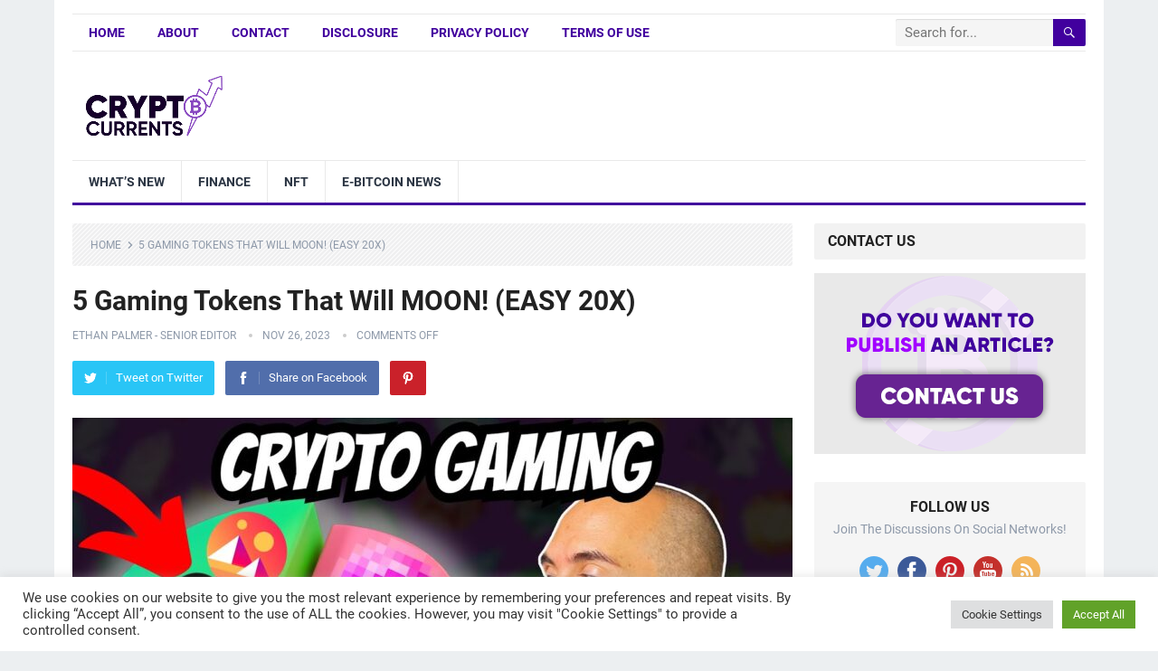

--- FILE ---
content_type: text/html; charset=UTF-8
request_url: http://www.cryptocurrents.net/5-gaming-tokens-that-will-moon-easy-20x/
body_size: 18806
content:
<!DOCTYPE html>
<html lang="en-US">
<head>
<meta charset="UTF-8">
<meta name="viewport" content="width=device-width, initial-scale=1">
<meta http-equiv="X-UA-Compatible" content="IE=edge">
<meta name="HandheldFriendly" content="true">
<link rel="profile" href="http://gmpg.org/xfn/11">
<link rel="icon" type="image/png" href="http://www.cryptocurrents.net/wp-content/uploads/2024/01/cryptocurrents-favicon.png" />
<meta name='robots' content='index, follow, max-image-preview:large, max-snippet:-1, max-video-preview:-1' />

	<!-- This site is optimized with the Yoast SEO plugin v23.3 - https://yoast.com/wordpress/plugins/seo/ -->
	<title>5 Gaming Tokens That Will MOON! (EASY 20X)</title>
	<meta name="description" content="In the latest blog post, he explores the captivating world of cryptocurrency gaming tokens that hold immense potential for exponential growth. As the title suggests, these 5 gaming tokens have the potential to skyrocket and present an incredible opportunity to&hellip;" />
	<link rel="canonical" href="https://www.cryptocurrents.net/5-gaming-tokens-that-will-moon-easy-20x/" />
	<meta property="og:locale" content="en_US" />
	<meta property="og:type" content="article" />
	<meta property="og:title" content="5 Gaming Tokens That Will MOON! (EASY 20X)" />
	<meta property="og:description" content="In the latest blog post, he explores the captivating world of cryptocurrency gaming tokens that hold immense potential for exponential growth. As the title suggests, these 5 gaming tokens have the potential to skyrocket and present an incredible opportunity to&hellip;" />
	<meta property="og:url" content="https://www.cryptocurrents.net/5-gaming-tokens-that-will-moon-easy-20x/" />
	<meta property="og:site_name" content="Crypto Currents" />
	<meta property="article:publisher" content="https://www.facebook.com/CyptoCurrents/" />
	<meta property="article:published_time" content="2023-11-26T16:00:27+00:00" />
	<meta property="og:image" content="https://www.cryptocurrents.net/wp-content/uploads/2023/11/5-gaming-tokens-that-will-moon-easy-20x-UUHRE5TAXic.jpg" />
	<meta property="og:image:width" content="1280" />
	<meta property="og:image:height" content="720" />
	<meta property="og:image:type" content="image/jpeg" />
	<meta name="author" content="Ethan Palmer - Senior Editor" />
	<meta name="twitter:card" content="summary_large_image" />
	<meta name="twitter:creator" content="@CryptoCurrentss" />
	<meta name="twitter:site" content="@CryptoCurrentss" />
	<meta name="twitter:label1" content="Written by" />
	<meta name="twitter:data1" content="Ethan Palmer - Senior Editor" />
	<meta name="twitter:label2" content="Est. reading time" />
	<meta name="twitter:data2" content="4 minutes" />
	<!-- / Yoast SEO plugin. -->


<link rel='dns-prefetch' href='//www.cryptocurrents.net' />
<link rel='dns-prefetch' href='//www.googletagmanager.com' />

<link rel='dns-prefetch' href='//pagead2.googlesyndication.com' />


<link rel="alternate" type="application/rss+xml" title="Crypto Currents &raquo; Feed" href="https://www.cryptocurrents.net/feed/" />
<link rel="alternate" title="oEmbed (JSON)" type="application/json+oembed" href="https://www.cryptocurrents.net/wp-json/oembed/1.0/embed?url=https%3A%2F%2Fwww.cryptocurrents.net%2F5-gaming-tokens-that-will-moon-easy-20x%2F" />
<link rel="alternate" title="oEmbed (XML)" type="text/xml+oembed" href="https://www.cryptocurrents.net/wp-json/oembed/1.0/embed?url=https%3A%2F%2Fwww.cryptocurrents.net%2F5-gaming-tokens-that-will-moon-easy-20x%2F&#038;format=xml" />
<style id='wp-img-auto-sizes-contain-inline-css' type='text/css'>
img:is([sizes=auto i],[sizes^="auto," i]){contain-intrinsic-size:3000px 1500px}
/*# sourceURL=wp-img-auto-sizes-contain-inline-css */
</style>
<style id='wp-block-library-inline-css' type='text/css'>
:root{--wp-block-synced-color:#7a00df;--wp-block-synced-color--rgb:122,0,223;--wp-bound-block-color:var(--wp-block-synced-color);--wp-editor-canvas-background:#ddd;--wp-admin-theme-color:#007cba;--wp-admin-theme-color--rgb:0,124,186;--wp-admin-theme-color-darker-10:#006ba1;--wp-admin-theme-color-darker-10--rgb:0,107,160.5;--wp-admin-theme-color-darker-20:#005a87;--wp-admin-theme-color-darker-20--rgb:0,90,135;--wp-admin-border-width-focus:2px}@media (min-resolution:192dpi){:root{--wp-admin-border-width-focus:1.5px}}.wp-element-button{cursor:pointer}:root .has-very-light-gray-background-color{background-color:#eee}:root .has-very-dark-gray-background-color{background-color:#313131}:root .has-very-light-gray-color{color:#eee}:root .has-very-dark-gray-color{color:#313131}:root .has-vivid-green-cyan-to-vivid-cyan-blue-gradient-background{background:linear-gradient(135deg,#00d084,#0693e3)}:root .has-purple-crush-gradient-background{background:linear-gradient(135deg,#34e2e4,#4721fb 50%,#ab1dfe)}:root .has-hazy-dawn-gradient-background{background:linear-gradient(135deg,#faaca8,#dad0ec)}:root .has-subdued-olive-gradient-background{background:linear-gradient(135deg,#fafae1,#67a671)}:root .has-atomic-cream-gradient-background{background:linear-gradient(135deg,#fdd79a,#004a59)}:root .has-nightshade-gradient-background{background:linear-gradient(135deg,#330968,#31cdcf)}:root .has-midnight-gradient-background{background:linear-gradient(135deg,#020381,#2874fc)}:root{--wp--preset--font-size--normal:16px;--wp--preset--font-size--huge:42px}.has-regular-font-size{font-size:1em}.has-larger-font-size{font-size:2.625em}.has-normal-font-size{font-size:var(--wp--preset--font-size--normal)}.has-huge-font-size{font-size:var(--wp--preset--font-size--huge)}.has-text-align-center{text-align:center}.has-text-align-left{text-align:left}.has-text-align-right{text-align:right}.has-fit-text{white-space:nowrap!important}#end-resizable-editor-section{display:none}.aligncenter{clear:both}.items-justified-left{justify-content:flex-start}.items-justified-center{justify-content:center}.items-justified-right{justify-content:flex-end}.items-justified-space-between{justify-content:space-between}.screen-reader-text{border:0;clip-path:inset(50%);height:1px;margin:-1px;overflow:hidden;padding:0;position:absolute;width:1px;word-wrap:normal!important}.screen-reader-text:focus{background-color:#ddd;clip-path:none;color:#444;display:block;font-size:1em;height:auto;left:5px;line-height:normal;padding:15px 23px 14px;text-decoration:none;top:5px;width:auto;z-index:100000}html :where(.has-border-color){border-style:solid}html :where([style*=border-top-color]){border-top-style:solid}html :where([style*=border-right-color]){border-right-style:solid}html :where([style*=border-bottom-color]){border-bottom-style:solid}html :where([style*=border-left-color]){border-left-style:solid}html :where([style*=border-width]){border-style:solid}html :where([style*=border-top-width]){border-top-style:solid}html :where([style*=border-right-width]){border-right-style:solid}html :where([style*=border-bottom-width]){border-bottom-style:solid}html :where([style*=border-left-width]){border-left-style:solid}html :where(img[class*=wp-image-]){height:auto;max-width:100%}:where(figure){margin:0 0 1em}html :where(.is-position-sticky){--wp-admin--admin-bar--position-offset:var(--wp-admin--admin-bar--height,0px)}@media screen and (max-width:600px){html :where(.is-position-sticky){--wp-admin--admin-bar--position-offset:0px}}

/*# sourceURL=wp-block-library-inline-css */
</style><style id='global-styles-inline-css' type='text/css'>
:root{--wp--preset--aspect-ratio--square: 1;--wp--preset--aspect-ratio--4-3: 4/3;--wp--preset--aspect-ratio--3-4: 3/4;--wp--preset--aspect-ratio--3-2: 3/2;--wp--preset--aspect-ratio--2-3: 2/3;--wp--preset--aspect-ratio--16-9: 16/9;--wp--preset--aspect-ratio--9-16: 9/16;--wp--preset--color--black: #000000;--wp--preset--color--cyan-bluish-gray: #abb8c3;--wp--preset--color--white: #ffffff;--wp--preset--color--pale-pink: #f78da7;--wp--preset--color--vivid-red: #cf2e2e;--wp--preset--color--luminous-vivid-orange: #ff6900;--wp--preset--color--luminous-vivid-amber: #fcb900;--wp--preset--color--light-green-cyan: #7bdcb5;--wp--preset--color--vivid-green-cyan: #00d084;--wp--preset--color--pale-cyan-blue: #8ed1fc;--wp--preset--color--vivid-cyan-blue: #0693e3;--wp--preset--color--vivid-purple: #9b51e0;--wp--preset--gradient--vivid-cyan-blue-to-vivid-purple: linear-gradient(135deg,rgb(6,147,227) 0%,rgb(155,81,224) 100%);--wp--preset--gradient--light-green-cyan-to-vivid-green-cyan: linear-gradient(135deg,rgb(122,220,180) 0%,rgb(0,208,130) 100%);--wp--preset--gradient--luminous-vivid-amber-to-luminous-vivid-orange: linear-gradient(135deg,rgb(252,185,0) 0%,rgb(255,105,0) 100%);--wp--preset--gradient--luminous-vivid-orange-to-vivid-red: linear-gradient(135deg,rgb(255,105,0) 0%,rgb(207,46,46) 100%);--wp--preset--gradient--very-light-gray-to-cyan-bluish-gray: linear-gradient(135deg,rgb(238,238,238) 0%,rgb(169,184,195) 100%);--wp--preset--gradient--cool-to-warm-spectrum: linear-gradient(135deg,rgb(74,234,220) 0%,rgb(151,120,209) 20%,rgb(207,42,186) 40%,rgb(238,44,130) 60%,rgb(251,105,98) 80%,rgb(254,248,76) 100%);--wp--preset--gradient--blush-light-purple: linear-gradient(135deg,rgb(255,206,236) 0%,rgb(152,150,240) 100%);--wp--preset--gradient--blush-bordeaux: linear-gradient(135deg,rgb(254,205,165) 0%,rgb(254,45,45) 50%,rgb(107,0,62) 100%);--wp--preset--gradient--luminous-dusk: linear-gradient(135deg,rgb(255,203,112) 0%,rgb(199,81,192) 50%,rgb(65,88,208) 100%);--wp--preset--gradient--pale-ocean: linear-gradient(135deg,rgb(255,245,203) 0%,rgb(182,227,212) 50%,rgb(51,167,181) 100%);--wp--preset--gradient--electric-grass: linear-gradient(135deg,rgb(202,248,128) 0%,rgb(113,206,126) 100%);--wp--preset--gradient--midnight: linear-gradient(135deg,rgb(2,3,129) 0%,rgb(40,116,252) 100%);--wp--preset--font-size--small: 13px;--wp--preset--font-size--medium: 20px;--wp--preset--font-size--large: 36px;--wp--preset--font-size--x-large: 42px;--wp--preset--spacing--20: 0.44rem;--wp--preset--spacing--30: 0.67rem;--wp--preset--spacing--40: 1rem;--wp--preset--spacing--50: 1.5rem;--wp--preset--spacing--60: 2.25rem;--wp--preset--spacing--70: 3.38rem;--wp--preset--spacing--80: 5.06rem;--wp--preset--shadow--natural: 6px 6px 9px rgba(0, 0, 0, 0.2);--wp--preset--shadow--deep: 12px 12px 50px rgba(0, 0, 0, 0.4);--wp--preset--shadow--sharp: 6px 6px 0px rgba(0, 0, 0, 0.2);--wp--preset--shadow--outlined: 6px 6px 0px -3px rgb(255, 255, 255), 6px 6px rgb(0, 0, 0);--wp--preset--shadow--crisp: 6px 6px 0px rgb(0, 0, 0);}:where(.is-layout-flex){gap: 0.5em;}:where(.is-layout-grid){gap: 0.5em;}body .is-layout-flex{display: flex;}.is-layout-flex{flex-wrap: wrap;align-items: center;}.is-layout-flex > :is(*, div){margin: 0;}body .is-layout-grid{display: grid;}.is-layout-grid > :is(*, div){margin: 0;}:where(.wp-block-columns.is-layout-flex){gap: 2em;}:where(.wp-block-columns.is-layout-grid){gap: 2em;}:where(.wp-block-post-template.is-layout-flex){gap: 1.25em;}:where(.wp-block-post-template.is-layout-grid){gap: 1.25em;}.has-black-color{color: var(--wp--preset--color--black) !important;}.has-cyan-bluish-gray-color{color: var(--wp--preset--color--cyan-bluish-gray) !important;}.has-white-color{color: var(--wp--preset--color--white) !important;}.has-pale-pink-color{color: var(--wp--preset--color--pale-pink) !important;}.has-vivid-red-color{color: var(--wp--preset--color--vivid-red) !important;}.has-luminous-vivid-orange-color{color: var(--wp--preset--color--luminous-vivid-orange) !important;}.has-luminous-vivid-amber-color{color: var(--wp--preset--color--luminous-vivid-amber) !important;}.has-light-green-cyan-color{color: var(--wp--preset--color--light-green-cyan) !important;}.has-vivid-green-cyan-color{color: var(--wp--preset--color--vivid-green-cyan) !important;}.has-pale-cyan-blue-color{color: var(--wp--preset--color--pale-cyan-blue) !important;}.has-vivid-cyan-blue-color{color: var(--wp--preset--color--vivid-cyan-blue) !important;}.has-vivid-purple-color{color: var(--wp--preset--color--vivid-purple) !important;}.has-black-background-color{background-color: var(--wp--preset--color--black) !important;}.has-cyan-bluish-gray-background-color{background-color: var(--wp--preset--color--cyan-bluish-gray) !important;}.has-white-background-color{background-color: var(--wp--preset--color--white) !important;}.has-pale-pink-background-color{background-color: var(--wp--preset--color--pale-pink) !important;}.has-vivid-red-background-color{background-color: var(--wp--preset--color--vivid-red) !important;}.has-luminous-vivid-orange-background-color{background-color: var(--wp--preset--color--luminous-vivid-orange) !important;}.has-luminous-vivid-amber-background-color{background-color: var(--wp--preset--color--luminous-vivid-amber) !important;}.has-light-green-cyan-background-color{background-color: var(--wp--preset--color--light-green-cyan) !important;}.has-vivid-green-cyan-background-color{background-color: var(--wp--preset--color--vivid-green-cyan) !important;}.has-pale-cyan-blue-background-color{background-color: var(--wp--preset--color--pale-cyan-blue) !important;}.has-vivid-cyan-blue-background-color{background-color: var(--wp--preset--color--vivid-cyan-blue) !important;}.has-vivid-purple-background-color{background-color: var(--wp--preset--color--vivid-purple) !important;}.has-black-border-color{border-color: var(--wp--preset--color--black) !important;}.has-cyan-bluish-gray-border-color{border-color: var(--wp--preset--color--cyan-bluish-gray) !important;}.has-white-border-color{border-color: var(--wp--preset--color--white) !important;}.has-pale-pink-border-color{border-color: var(--wp--preset--color--pale-pink) !important;}.has-vivid-red-border-color{border-color: var(--wp--preset--color--vivid-red) !important;}.has-luminous-vivid-orange-border-color{border-color: var(--wp--preset--color--luminous-vivid-orange) !important;}.has-luminous-vivid-amber-border-color{border-color: var(--wp--preset--color--luminous-vivid-amber) !important;}.has-light-green-cyan-border-color{border-color: var(--wp--preset--color--light-green-cyan) !important;}.has-vivid-green-cyan-border-color{border-color: var(--wp--preset--color--vivid-green-cyan) !important;}.has-pale-cyan-blue-border-color{border-color: var(--wp--preset--color--pale-cyan-blue) !important;}.has-vivid-cyan-blue-border-color{border-color: var(--wp--preset--color--vivid-cyan-blue) !important;}.has-vivid-purple-border-color{border-color: var(--wp--preset--color--vivid-purple) !important;}.has-vivid-cyan-blue-to-vivid-purple-gradient-background{background: var(--wp--preset--gradient--vivid-cyan-blue-to-vivid-purple) !important;}.has-light-green-cyan-to-vivid-green-cyan-gradient-background{background: var(--wp--preset--gradient--light-green-cyan-to-vivid-green-cyan) !important;}.has-luminous-vivid-amber-to-luminous-vivid-orange-gradient-background{background: var(--wp--preset--gradient--luminous-vivid-amber-to-luminous-vivid-orange) !important;}.has-luminous-vivid-orange-to-vivid-red-gradient-background{background: var(--wp--preset--gradient--luminous-vivid-orange-to-vivid-red) !important;}.has-very-light-gray-to-cyan-bluish-gray-gradient-background{background: var(--wp--preset--gradient--very-light-gray-to-cyan-bluish-gray) !important;}.has-cool-to-warm-spectrum-gradient-background{background: var(--wp--preset--gradient--cool-to-warm-spectrum) !important;}.has-blush-light-purple-gradient-background{background: var(--wp--preset--gradient--blush-light-purple) !important;}.has-blush-bordeaux-gradient-background{background: var(--wp--preset--gradient--blush-bordeaux) !important;}.has-luminous-dusk-gradient-background{background: var(--wp--preset--gradient--luminous-dusk) !important;}.has-pale-ocean-gradient-background{background: var(--wp--preset--gradient--pale-ocean) !important;}.has-electric-grass-gradient-background{background: var(--wp--preset--gradient--electric-grass) !important;}.has-midnight-gradient-background{background: var(--wp--preset--gradient--midnight) !important;}.has-small-font-size{font-size: var(--wp--preset--font-size--small) !important;}.has-medium-font-size{font-size: var(--wp--preset--font-size--medium) !important;}.has-large-font-size{font-size: var(--wp--preset--font-size--large) !important;}.has-x-large-font-size{font-size: var(--wp--preset--font-size--x-large) !important;}
/*# sourceURL=global-styles-inline-css */
</style>

<style id='classic-theme-styles-inline-css' type='text/css'>
/*! This file is auto-generated */
.wp-block-button__link{color:#fff;background-color:#32373c;border-radius:9999px;box-shadow:none;text-decoration:none;padding:calc(.667em + 2px) calc(1.333em + 2px);font-size:1.125em}.wp-block-file__button{background:#32373c;color:#fff;text-decoration:none}
/*# sourceURL=/wp-includes/css/classic-themes.min.css */
</style>
<link rel='stylesheet' id='wphb-1-css' href='http://www.cryptocurrents.net/wp-content/uploads/hummingbird-assets/aba94c1df5f2f7bbb3d680349eb3f637.css' type='text/css' media='all' />
<style id='wphb-1-inline-css' type='text/css'>
div#ez-toc-container .ez-toc-title {font-size: 120%;}div#ez-toc-container .ez-toc-title {font-weight: 500;}div#ez-toc-container ul li {font-size: 95%;}div#ez-toc-container ul li {font-weight: 500;}div#ez-toc-container nav ul ul li {font-size: 90%;}
.ez-toc-container-direction {direction: ltr;}.ez-toc-counter ul{counter-reset: item ;}.ez-toc-counter nav ul li a::before {content: counters(item, '.', decimal) '. ';display: inline-block;counter-increment: item;flex-grow: 0;flex-shrink: 0;margin-right: .2em; float: left; }.ez-toc-widget-direction {direction: ltr;}.ez-toc-widget-container ul{counter-reset: item ;}.ez-toc-widget-container nav ul li a::before {content: counters(item, '.', decimal) '. ';display: inline-block;counter-increment: item;flex-grow: 0;flex-shrink: 0;margin-right: .2em; float: left; }
/*# sourceURL=wphb-1-inline-css */
</style>
<link rel="preload" as="style" href="//www.cryptocurrents.net/wp-content/uploads/omgf/omgf-stylesheet-85/omgf-stylesheet-85.css?ver=1678801905" /><link rel='stylesheet' id='demo_fonts-css' href='//www.cryptocurrents.net/wp-content/uploads/omgf/demo_fonts/demo_fonts.css?ver=1678801905' type='text/css' media='screen' />
<link rel='stylesheet' id='standard_pro-style-css' href='http://www.cryptocurrents.net/wp-content/uploads/hummingbird-assets/5ba6954b84bab7be8897c608a7805882.css' type='text/css' media='all' />
<link rel='stylesheet' id='genericons-style-css' href='http://www.cryptocurrents.net/wp-content/themes/standard-pro/genericons/genericons.css' type='text/css' media='all' />
<link rel='stylesheet' id='responsive-style-css' href='http://www.cryptocurrents.net/wp-content/uploads/hummingbird-assets/49195dd1c1460609ce964e13e303d0bc.css' type='text/css' media='all' />
<script type="text/javascript" src="http://www.cryptocurrents.net/wp-content/uploads/hummingbird-assets/2c82a168a78242c77852b5ece6d9f680.js" id="wphb-2-js"></script>
<script type="text/javascript" id="wphb-3-js-extra">
/* <![CDATA[ */
var mailup_params = {"ajax_url":"https://www.cryptocurrents.net/wp-admin/admin-ajax.php","ajaxNonce":"2ec3e7294e"};;;var Cli_Data = {"nn_cookie_ids":[],"cookielist":[],"non_necessary_cookies":[],"ccpaEnabled":"","ccpaRegionBased":"","ccpaBarEnabled":"","strictlyEnabled":["necessary","obligatoire"],"ccpaType":"gdpr","js_blocking":"1","custom_integration":"","triggerDomRefresh":"","secure_cookies":""};
var cli_cookiebar_settings = {"animate_speed_hide":"500","animate_speed_show":"500","background":"#FFF","border":"#b1a6a6c2","border_on":"","button_1_button_colour":"#61a229","button_1_button_hover":"#4e8221","button_1_link_colour":"#fff","button_1_as_button":"1","button_1_new_win":"","button_2_button_colour":"#333","button_2_button_hover":"#292929","button_2_link_colour":"#444","button_2_as_button":"","button_2_hidebar":"","button_3_button_colour":"#dedfe0","button_3_button_hover":"#b2b2b3","button_3_link_colour":"#333333","button_3_as_button":"1","button_3_new_win":"","button_4_button_colour":"#dedfe0","button_4_button_hover":"#b2b2b3","button_4_link_colour":"#333333","button_4_as_button":"1","button_7_button_colour":"#61a229","button_7_button_hover":"#4e8221","button_7_link_colour":"#fff","button_7_as_button":"1","button_7_new_win":"","font_family":"inherit","header_fix":"","notify_animate_hide":"1","notify_animate_show":"","notify_div_id":"#cookie-law-info-bar","notify_position_horizontal":"right","notify_position_vertical":"bottom","scroll_close":"","scroll_close_reload":"","accept_close_reload":"","reject_close_reload":"","showagain_tab":"","showagain_background":"#fff","showagain_border":"#000","showagain_div_id":"#cookie-law-info-again","showagain_x_position":"100px","text":"#333333","show_once_yn":"","show_once":"10000","logging_on":"","as_popup":"","popup_overlay":"1","bar_heading_text":"","cookie_bar_as":"banner","popup_showagain_position":"bottom-right","widget_position":"left"};
var log_object = {"ajax_url":"https://www.cryptocurrents.net/wp-admin/admin-ajax.php"};
//# sourceURL=wphb-3-js-extra
/* ]]> */
</script>
<script type="text/javascript" src="http://www.cryptocurrents.net/wp-content/uploads/hummingbird-assets/d939b9a475d08eb0baab8a4885ec10ec.js" id="wphb-3-js"></script>

<!-- Google tag (gtag.js) snippet added by Site Kit -->
<!-- Google Analytics snippet added by Site Kit -->
<script type="text/javascript" src="https://www.googletagmanager.com/gtag/js?id=GT-WR999G5" id="google_gtagjs-js" async></script>
<script type="text/javascript" id="google_gtagjs-js-after">
/* <![CDATA[ */
window.dataLayer = window.dataLayer || [];function gtag(){dataLayer.push(arguments);}
gtag("set","linker",{"domains":["www.cryptocurrents.net"]});
gtag("js", new Date());
gtag("set", "developer_id.dZTNiMT", true);
gtag("config", "GT-WR999G5");
//# sourceURL=google_gtagjs-js-after
/* ]]> */
</script>
<link rel="https://api.w.org/" href="https://www.cryptocurrents.net/wp-json/" /><link rel="alternate" title="JSON" type="application/json" href="https://www.cryptocurrents.net/wp-json/wp/v2/posts/16318" /><link rel="EditURI" type="application/rsd+xml" title="RSD" href="https://www.cryptocurrents.net/xmlrpc.php?rsd" />
<meta name="generator" content="WordPress 6.9" />
<link rel='shortlink' href='https://www.cryptocurrents.net/?p=16318' />

		<!-- GA Google Analytics @ https://m0n.co/ga -->
		<script async src="https://www.googletagmanager.com/gtag/js?id=G-R1BKC058XH"></script>
		<script>
			window.dataLayer = window.dataLayer || [];
			function gtag(){dataLayer.push(arguments);}
			gtag('js', new Date());
			gtag('config', 'G-R1BKC058XH');
		</script>

	<meta name="generator" content="Site Kit by Google 1.171.0" /><meta name="facebook-domain-verification" content="sfkcut9u4pltwe5zi5hgkc3ldpj20k" />
<meta name="ahrefs-site-verification" content="e2656188f7dbc0efe936abd384f3b39eda687766b42fcef90bd5cfba514b0e17">
<!-- Facebook Pixel Code -->
<script>
!function(f,b,e,v,n,t,s)
{if(f.fbq)return;n=f.fbq=function(){n.callMethod?
n.callMethod.apply(n,arguments):n.queue.push(arguments)};
if(!f._fbq)f._fbq=n;n.push=n;n.loaded=!0;n.version='2.0';
n.queue=[];t=b.createElement(e);t.async=!0;
t.src=v;s=b.getElementsByTagName(e)[0];
s.parentNode.insertBefore(t,s)}(window, document,'script',
'https://connect.facebook.net/en_US/fbevents.js');
fbq('init', '605447007239915');
fbq('track', 'PageView');
</script>
<noscript><img height="1" width="1" style="display:none"
src="https://www.facebook.com/tr?id=605447007239915&ev=PageView&noscript=1"
/></noscript>
<!-- End Facebook Pixel Code -->
<script async src="https://pagead2.googlesyndication.com/pagead/js/adsbygoogle.js?client=ca-pub-9807586190722531"
     crossorigin="anonymous"></script>

        <script type="application/ld+json">
    {
      "@context": "http://schema.org",
      "@type": "VideoObject",
      "name": "5 Gaming Tokens That Will MOON! (EASY 20X)",
      "description": "In the latest blog post, he explores the captivating world of cryptocurrency gaming tokens that hold immense potential for exponential growth. As the title suggests, these 5 gaming tokens have the potential to skyrocket and present an incredible opportunity to&hellip;",
      "thumbnailUrl": "https:\/\/www.cryptocurrents.net\/wp-content\/uploads\/2023\/11\/5-gaming-tokens-that-will-moon-easy-20x-UUHRE5TAXic.jpg",
      "uploadDate": "2023-11-26",
      "url": "https:\/\/www.cryptocurrents.net\/5-gaming-tokens-that-will-moon-easy-20x\/",
      "embedUrl": "https:\/\/www.youtube.com\/embed\/UUHRE5TAXic?feature=oembed&autoplay=0&showinfo=0&rel=1&autohide=1&controls=1&fs=1&theme=&hl=en-us",
      "creator": {
        "@type": "Person",
        "name": "Discover Crypto"      }
    }

        </script>


        
<!-- Google AdSense meta tags added by Site Kit -->
<meta name="google-adsense-platform-account" content="ca-host-pub-2644536267352236">
<meta name="google-adsense-platform-domain" content="sitekit.withgoogle.com">
<!-- End Google AdSense meta tags added by Site Kit -->


<script type="application/ld+json" class="saswp-schema-markup-output">
[{"@context":"http:\/\/schema.org\/","@type":"VideoObject","@id":"https:\/\/www.cryptocurrents.net\/5-gaming-tokens-that-will-moon-easy-20x\/#videoobject","url":"https:\/\/www.cryptocurrents.net\/5-gaming-tokens-that-will-moon-easy-20x\/","headline":"5 Gaming Tokens That Will MOON! (EASY 20X)","datePublished":"2023-11-26T16:00:27+00:00","dateModified":"2023-11-26T16:00:27+00:00","description":"In the latest blog post, he explores the captivating world of cryptocurrency gaming tokens that hold immense potential for exponential growth. As the title suggests, these 5 gaming tokens have the potential to skyrocket and present an incredible opportunity to&hellip;","transcript":"In the latest blog post, he explores the captivating world of cryptocurrency gaming tokens that hold immense potential for exponential growth. As the title suggests, these 5 gaming tokens have the potential to skyrocket and present an incredible opportunity to achieve a 20X return on investment. From its engaging gameplay features to the promising advancements in the blockchain technology, her readers will discover the captivating reasons why these tokens are anticipated to MOON in the near future.  5 Gaming Tokens That Will MOON! (EASY 20X) Introduction In the world of cryptocurrency, gaming tokens have been gaining popularity due to their potential for massive returns. As the gaming industry continues to grow exponentially, investors are looking for opportunities to capitalize on this trend. In this article, we will explore five gaming tokens that have the potential to skyrocket and make investors a fortune. So fasten your seatbelts, and let&#8217;s dive right in! IMX &#8211; The Gaming Token with a Bright Future IMX is not your ordinary gaming token. With a high market cap and potential partnerships with Polygon Labs and GameStop, IMX has caught the attention of many investors. This token has the potential to revolutionize the gaming industry by offering unique features and benefits to gamers. Its strong community support and active development team contribute to its growing popularity. Mana &#8211; The Token on the Rise Mana is another gaming token that has been making waves in the crypto world. Although it has half the market cap of IMX, Mana is not to be underestimated. Rumors of a collaboration with Apple have caused excitement among investors, driving the token&#8217;s value up. With the gaming industry constantly evolving, Mana might just be the token to watch out for. Ape Coin &#8211; The Metaverse Marvel Developed by Yuga Labs, the team behind the famous board Apes, Ape Coin is a metaverse and gaming token with enormous potential. Despite having a market cap of less than half a billion dollars, Ape Coin has already proven its worth. A successful demo, with 4500 concurrent players, indicates advanced development progress. This token is set to soar in the coming months. Investing in Gaming Coins &#8211; A Golden Opportunity The current bull run presents an excellent opportunity for investors to capitalize on gaming coins. With the gaming industry projected to reach new heights in the coming years, gaming tokens have the potential to generate significant gains. Venture capitalists have identified gaming as the next big narrative after AI, DeFi, and ZK rollups. It&#8217;s time to jump on the bandwagon and reap the rewards. Researching Gaming Tokens &#8211; The Key to Success When it comes to investing in gaming tokens, thorough research is crucial. Coin Market Cap is a valuable resource that can help identify potential investment opportunities. By analyzing market trends, token performances, and development progress, investors can make informed decisions. Remember, it&#8217;s essential to conduct personal research and not rely solely on one person&#8217;s opinion for financial guidance. Conclusion Gaming tokens are the talk of the town in the cryptocurrency world. With their potential to moon and generate enormous returns, it&#8217;s no wonder they have caught the attention of investors. IMX, Mana, and Ape Coin are just a few examples of gaming tokens with promising futures. However, it&#8217;s important to note that investing in digital assets comes with risks. It&#8217;s advisable to use exchanges for trading digital assets and not keep your entire portfolio on an exchange. So buckle up and get ready for the gaming token revolution! FAQs   Are gaming tokens a good investment during this bull run?  Yes, gaming tokens have the potential for significant gains during the current bull run due to the growing popularity of the gaming industry.    Can gaming tokens be researched on Coin Market Cap?  Absolutely! Coin Market Cap provides valuable information about gaming tokens, including market trends and performance.    Should I rely solely on one person&#8217;s opinion when investing in gaming tokens?  It&#8217;s always best to conduct your own research and not solely rely on one person&#8217;s opinion for financial guidance.    Are digital assets volatile and risky?  Yes, digital assets are highly volatile and carry a considerable amount of risk. It&#8217;s important to be aware of the risks before investing.    Where should I keep my digital assets?  It&#8217;s recommended to use exchanges for trading digital assets and not keep your entire portfolio on an exchange to minimize the risk of potential losses.","name":"5 Gaming Tokens That Will MOON! (EASY 20X)","uploadDate":"2023-11-26T16:00:27+00:00","thumbnailUrl":"https:\/\/www.cryptocurrents.net\/wp-content\/uploads\/2023\/11\/5-gaming-tokens-that-will-moon-easy-20x-UUHRE5TAXic-150x150.jpg","author":{"@type":"Person","name":"Ethan Palmer - Senior Editor","url":"https:\/\/www.cryptocurrents.net\/author\/ethan-palmer-senior-editor\/","sameAs":[],"image":{"@type":"ImageObject","url":"https:\/\/secure.gravatar.com\/avatar\/1c1777364d3fb2dcf3a42dd5889762863d8396d90a62c5298fd95d1f97daf7d9?s=96&d=mm&r=g","height":96,"width":96}},"contentUrl":"https:\/\/www.youtube.com\/embed\/UUHRE5TAXic","embedUrl":"https:\/\/www.youtube.com\/embed\/UUHRE5TAXic","publisher":{"@type":"Organization","name":"CryptoCurrents.Net","url":"https:\/\/www.cryptocurrents.net"},"image":[{"@type":"ImageObject","@id":"https:\/\/www.cryptocurrents.net\/5-gaming-tokens-that-will-moon-easy-20x\/#primaryimage","url":"https:\/\/www.cryptocurrents.net\/wp-content\/uploads\/2023\/11\/5-gaming-tokens-that-will-moon-easy-20x-UUHRE5TAXic.jpg","width":"1280","height":"720","caption":"5 Gaming Tokens That Will MOON! (EASY 20X)"},{"@type":"ImageObject","url":"https:\/\/www.cryptocurrents.net\/wp-content\/uploads\/2023\/11\/5-gaming-tokens-that-will-moon-easy-20x-UUHRE5TAXic-1200x900.jpg","width":"1200","height":"900","caption":"5 Gaming Tokens That Will MOON! (EASY 20X)"},{"@type":"ImageObject","url":"https:\/\/www.cryptocurrents.net\/wp-content\/uploads\/2023\/11\/5-gaming-tokens-that-will-moon-easy-20x-UUHRE5TAXic-1200x675.jpg","width":"1200","height":"675","caption":"5 Gaming Tokens That Will MOON! (EASY 20X)"},{"@type":"ImageObject","url":"https:\/\/www.cryptocurrents.net\/wp-content\/uploads\/2023\/11\/5-gaming-tokens-that-will-moon-easy-20x-UUHRE5TAXic-720x720.jpg","width":"720","height":"720","caption":"5 Gaming Tokens That Will MOON! (EASY 20X)"}]}]
</script>


<!-- Google AdSense snippet added by Site Kit -->
<script type="text/javascript" async="async" src="https://pagead2.googlesyndication.com/pagead/js/adsbygoogle.js?client=ca-pub-5192061617078027&amp;host=ca-host-pub-2644536267352236" crossorigin="anonymous"></script>

<!-- End Google AdSense snippet added by Site Kit -->

<!-- Begin Custom CSS -->
<style type="text/css" id="demo-custom-css">
.primary{color:#41009e;}
</style>
<!-- End Custom CSS -->
<link rel="icon" href="https://www.cryptocurrents.net/wp-content/uploads/2024/01/cryptocurrents-favicon-80x80.png" sizes="32x32" />
<link rel="icon" href="https://www.cryptocurrents.net/wp-content/uploads/2024/01/cryptocurrents-favicon-300x300.png" sizes="192x192" />
<link rel="apple-touch-icon" href="https://www.cryptocurrents.net/wp-content/uploads/2024/01/cryptocurrents-favicon-300x300.png" />
<meta name="msapplication-TileImage" content="https://www.cryptocurrents.net/wp-content/uploads/2024/01/cryptocurrents-favicon-300x300.png" />
		<style type="text/css" id="wp-custom-css">
			.content-grid .entry-summary {
display: inline;
}		</style>
		<style id="wpforms-css-vars-root">
				:root {
					--wpforms-field-border-radius: 3px;
--wpforms-field-border-style: solid;
--wpforms-field-border-size: 1px;
--wpforms-field-background-color: #ffffff;
--wpforms-field-border-color: rgba( 0, 0, 0, 0.25 );
--wpforms-field-border-color-spare: rgba( 0, 0, 0, 0.25 );
--wpforms-field-text-color: rgba( 0, 0, 0, 0.7 );
--wpforms-field-menu-color: #ffffff;
--wpforms-label-color: rgba( 0, 0, 0, 0.85 );
--wpforms-label-sublabel-color: rgba( 0, 0, 0, 0.55 );
--wpforms-label-error-color: #d63637;
--wpforms-button-border-radius: 3px;
--wpforms-button-border-style: none;
--wpforms-button-border-size: 1px;
--wpforms-button-background-color: #066aab;
--wpforms-button-border-color: #066aab;
--wpforms-button-text-color: #ffffff;
--wpforms-page-break-color: #066aab;
--wpforms-background-image: none;
--wpforms-background-position: center center;
--wpforms-background-repeat: no-repeat;
--wpforms-background-size: cover;
--wpforms-background-width: 100px;
--wpforms-background-height: 100px;
--wpforms-background-color: rgba( 0, 0, 0, 0 );
--wpforms-background-url: none;
--wpforms-container-padding: 0px;
--wpforms-container-border-style: none;
--wpforms-container-border-width: 1px;
--wpforms-container-border-color: #000000;
--wpforms-container-border-radius: 3px;
--wpforms-field-size-input-height: 43px;
--wpforms-field-size-input-spacing: 15px;
--wpforms-field-size-font-size: 16px;
--wpforms-field-size-line-height: 19px;
--wpforms-field-size-padding-h: 14px;
--wpforms-field-size-checkbox-size: 16px;
--wpforms-field-size-sublabel-spacing: 5px;
--wpforms-field-size-icon-size: 1;
--wpforms-label-size-font-size: 16px;
--wpforms-label-size-line-height: 19px;
--wpforms-label-size-sublabel-font-size: 14px;
--wpforms-label-size-sublabel-line-height: 17px;
--wpforms-button-size-font-size: 17px;
--wpforms-button-size-height: 41px;
--wpforms-button-size-padding-h: 15px;
--wpforms-button-size-margin-top: 10px;
--wpforms-container-shadow-size-box-shadow: none;

				}
			</style><style type="text/css" media="all">
	body,
	input,
	input[type="text"],
	input[type="email"],
	input[type="url"],
	input[type="search"],
	input[type="password"],
	textarea,
	table,
	.sidebar .widget_ad .widget-title,
	.site-footer .widget_ad .widget-title {
		font-family: "Roboto", "Helvetica Neue", Helvetica, Arial, sans-serif;
	}
	#secondary-menu li a,
	.footer-nav li a,
	.pagination .page-numbers,
	button,
	.btn,
	input[type="submit"],
	input[type="reset"],
	input[type="button"],
	.comment-form label,
	label,
	h1,h2,h3,h4,h5,h6 {
		font-family: "Roboto", "Helvetica Neue", Helvetica, Arial, sans-serif;
	}
	a:hover,
	.site-header .search-icon:hover span,
	#primary-menu li a:link,
	#primary-menu li a:visited,
	#primary-menu li.sfHover li a,
	#secondary-menu li.sfHover li a,	
	.sf-menu li li a:hover,
	.sf-menu li.sfHover a,
	.sf-menu li.current-menu-item a,
	.sf-menu li.current-menu-item a:hover,
	.breadcrumbs .breadcrumbs-nav a:hover,
	.read-more a,
	.read-more a:visited,
	.entry-title a:hover,
	article.hentry .edit-link a,
	.author-box a,
	.page-content a,
	.entry-content a,
	.comment-author a,
	.comment-content a,
	.comment-reply-title small a:hover,
	.sidebar .widget a,
	.sidebar .widget ul li a:hover,
	#site-bottom a:hover,
	.author-box a:hover,
	.page-content a:hover,
	.entry-content a:hover,
	.widget_tag_cloud .tagcloud a:hover:before,
	.entry-tags .tag-links a:hover:before,
	.content-loop .entry-title a:hover,
	.content-list .entry-title a:hover,
	.content-grid .entry-title a:hover,
	article.hentry .edit-link a:hover,
	.site-footer .widget ul li a:hover,
	.comment-content a:hover,
	.pagination .page-numbers.current,
	.entry-tags .tag-links a:hover {
		color: #41009e;
	}
	#primary-menu li li a:hover,
	#secondary-menu li li a:hover,
	#primary-menu li li.current-menu-item a:hover,
	#secondary-menu li li.current-menu-item a:hover,	
	.widget_tag_cloud .tagcloud a:hover {
		color: #41009e !important;
	}
	.sf-menu li a:hover,
	.sf-menu li.sfHover a,
	.sf-menu li.current-menu-item a,
	.sf-menu li.current-menu-item a:hover,
	button,
	.btn,
	input[type="submit"],
	input[type="reset"],
	input[type="button"],
	.entry-category a,
	#back-top a:hover span,
	.bx-wrapper .bx-pager.bx-default-pager a:hover,
	.bx-wrapper .bx-pager.bx-default-pager a.active,
	.bx-wrapper .bx-pager.bx-default-pager a:focus,
	.sidebar .widget ul li:before,
	.widget_newsletter input[type="submit"],
	.widget_newsletter input[type="button"],
	.widget_newsletter button,
	.pagination .next {
		background-color: #41009e;
	}
	.pagination .next:after {
		border-left-color: #41009e;
	}
	#secondary-bar {
		border-bottom-color: #41009e;
	}
	.header-search,
	.sf-menu li a:before {
		border-color: #41009e;
	}
</style>

<link rel='stylesheet' id='cookie-law-info-table-css' href='http://www.cryptocurrents.net/wp-content/uploads/hummingbird-assets/c7c985090ccb08431297af2022947134.css' type='text/css' media='all' />
</head>

<body class="wp-singular post-template-default single single-post postid-16318 single-format-standard wp-embed-responsive wp-theme-standard-pro video-placement-above group-blog">
<div id="page" class="site">

	<header id="masthead" class="site-header clear">

		<div id="primary-bar" class="container">

			<nav id="primary-nav" class="primary-navigation">

				<div class="menu-top-menu-container"><ul id="primary-menu" class="sf-menu"><li id="menu-item-5267" class="menu-item menu-item-type-custom menu-item-object-custom menu-item-5267"><a href="https://www.cryptocurrents.net/">Home</a></li>
<li id="menu-item-37" class="menu-item menu-item-type-post_type menu-item-object-page menu-item-37"><a href="https://www.cryptocurrents.net/about/">About</a></li>
<li id="menu-item-38" class="menu-item menu-item-type-post_type menu-item-object-page menu-item-38"><a href="https://www.cryptocurrents.net/contact/">Contact</a></li>
<li id="menu-item-39" class="menu-item menu-item-type-post_type menu-item-object-page menu-item-39"><a href="https://www.cryptocurrents.net/disclosure/">Disclosure</a></li>
<li id="menu-item-40" class="menu-item menu-item-type-post_type menu-item-object-page menu-item-40"><a href="https://www.cryptocurrents.net/privacy-policy/">Privacy Policy</a></li>
<li id="menu-item-41" class="menu-item menu-item-type-post_type menu-item-object-page menu-item-41"><a href="https://www.cryptocurrents.net/terms-of-use/">Terms of Use</a></li>
</ul></div>
			</nav><!-- #primary-nav -->

			
			<div class="header-search">
				<form id="searchform" method="get" action="https://www.cryptocurrents.net/">
					<input type="search" name="s" class="search-input" placeholder="Search for..." autocomplete="off">
					<button type="submit" class="search-submit"><span class="genericon genericon-search"></span></button>		
				</form>
			</div><!-- .header-search -->	
					
			
		</div><!-- #primary-bar -->

		<div class="site-start container">

			<div class="site-branding">

								
				<div id="logo">
					<span class="helper"></span>
					<a href="https://www.cryptocurrents.net/" rel="home">
						<img src="https://www.cryptocurrents.net/wp-content/uploads/2024/07/cryptocurrents-logo-new.png" alt=""/>
					</a>
				</div><!-- #logo -->

				
			</div><!-- .site-branding -->						

				

		</div><!-- .site-start .container -->

		<div id="secondary-bar" class="container">

			<nav id="secondary-nav" class="secondary-navigation">

				<div class="menu-main-menu-container"><ul id="secondary-menu" class="sf-menu"><li id="menu-item-258" class="menu-item menu-item-type-taxonomy menu-item-object-category menu-item-258"><a href="https://www.cryptocurrents.net/whats-new/">What&#8217;s New</a></li>
<li id="menu-item-19775" class="menu-item menu-item-type-taxonomy menu-item-object-category menu-item-19775"><a href="https://www.cryptocurrents.net/finance/">Finance</a></li>
<li id="menu-item-18983" class="menu-item menu-item-type-taxonomy menu-item-object-category menu-item-18983"><a href="https://www.cryptocurrents.net/nft/">NFT</a></li>
<li id="menu-item-17756" class="menu-item menu-item-type-custom menu-item-object-custom menu-item-17756"><a href="https://www.e-bitcoinnews.com/">E-bitcoin news</a></li>
</ul></div>
			</nav><!-- #secondary-nav -->

		</div><!-- #secondary-bar -->

		<span class="mobile-menu-icon">
			<span class="menu-icon-open">Menu</span>
			<span class="menu-icon-close"><span class="genericon genericon-close"></span></span>		
		</span>	

					
			<span class="search-icon">
				<span class="genericon genericon-search"></span>
				<span class="genericon genericon-close"></span>			
			</span>

			<div class="mobile-search">
				<form id="searchform" method="get" action="https://www.cryptocurrents.net/">
					<input type="search" name="s" class="search-input" placeholder="Search for..." autocomplete="off">
					<button type="submit" class="search-submit"><span class="genericon genericon-search"></span></button>		
				</form>
			</div><!-- .header-search -->					

		
		<div class="mobile-menu clear">

			<div class="container">

			<div class="menu-left"><h3>Pages</h3><div class="menu-top-menu-container"><ul id="primary-mobile-menu" class=""><li class="menu-item menu-item-type-custom menu-item-object-custom menu-item-5267"><a href="https://www.cryptocurrents.net/">Home</a></li>
<li class="menu-item menu-item-type-post_type menu-item-object-page menu-item-37"><a href="https://www.cryptocurrents.net/about/">About</a></li>
<li class="menu-item menu-item-type-post_type menu-item-object-page menu-item-38"><a href="https://www.cryptocurrents.net/contact/">Contact</a></li>
<li class="menu-item menu-item-type-post_type menu-item-object-page menu-item-39"><a href="https://www.cryptocurrents.net/disclosure/">Disclosure</a></li>
<li class="menu-item menu-item-type-post_type menu-item-object-page menu-item-40"><a href="https://www.cryptocurrents.net/privacy-policy/">Privacy Policy</a></li>
<li class="menu-item menu-item-type-post_type menu-item-object-page menu-item-41"><a href="https://www.cryptocurrents.net/terms-of-use/">Terms of Use</a></li>
</ul></div></div><div class="menu-right"><h3>Categories</h3><div class="menu-main-menu-container"><ul id="secondary-mobile-menu" class=""><li class="menu-item menu-item-type-taxonomy menu-item-object-category menu-item-258"><a href="https://www.cryptocurrents.net/whats-new/">What&#8217;s New</a></li>
<li class="menu-item menu-item-type-taxonomy menu-item-object-category menu-item-19775"><a href="https://www.cryptocurrents.net/finance/">Finance</a></li>
<li class="menu-item menu-item-type-taxonomy menu-item-object-category menu-item-18983"><a href="https://www.cryptocurrents.net/nft/">NFT</a></li>
<li class="menu-item menu-item-type-custom menu-item-object-custom menu-item-17756"><a href="https://www.e-bitcoinnews.com/">E-bitcoin news</a></li>
</ul></div></div>
			</div><!-- .container -->

		</div><!-- .mobile-menu -->					

	</header><!-- #masthead -->	

<div id="content" class="site-content container clear">

	<div id="primary" class="content-area">

		<main id="main" class="site-main" >

		
<article id="post-16318" class="post-16318 post type-post status-publish format-standard has-post-thumbnail hentry">

		<div class="breadcrumbs">
		<span class="breadcrumbs-nav">
			<a href="https://www.cryptocurrents.net">Home</a>
			<span class="post-category"></span>
			<span class="post-title">5 Gaming Tokens That Will MOON! (EASY 20X)</span>
		</span>
	</div>
	
	<header class="entry-header">	
		
		<h1 class="entry-title">5 Gaming Tokens That Will MOON! (EASY 20X)</h1>
		<div class="entry-meta">

	<span class="entry-author"><a href="https://www.cryptocurrents.net/author/ethan-palmer-senior-editor/" title="Posts by Ethan Palmer - Senior Editor" rel="author">Ethan Palmer - Senior Editor</a></span> 
	<span class="entry-date">Nov 26, 2023</span>
	<span class="entry-comment"><span class="comments-link">comments off</span></span>

</div><!-- .entry-meta -->
		
					
			<span class="entry-share clear">

	<a class="twitter social-twitter" href="https://twitter.com/intent/tweet?text=5+Gaming+Tokens+That+Will+MOON%21+%28EASY+20X%29&amp;url=https%3A%2F%2Fwww.cryptocurrents.net%2F5-gaming-tokens-that-will-moon-easy-20x%2F" target="_blank"><img src="http://www.cryptocurrents.net/wp-content/themes/standard-pro/assets/img/icon-twitter-white.png" alt="Twitter"><span>Tweet on Twitter</span></a>

	<a class="facebook social-facebook" href="https://www.facebook.com/sharer/sharer.php?u=https%3A%2F%2Fwww.cryptocurrents.net%2F5-gaming-tokens-that-will-moon-easy-20x%2F" target="_blank"><img src="http://www.cryptocurrents.net/wp-content/themes/standard-pro/assets/img/icon-facebook-white.png" alt="Facebook"><span>Share on Facebook</span></a>

	<a class="pinterest social-pinterest" href="https://pinterest.com/pin/create/button/?url=https%3A%2F%2Fwww.cryptocurrents.net%2F5-gaming-tokens-that-will-moon-easy-20x%2F&amp;media=https%3A%2F%2Fwww.cryptocurrents.net%2Fwp-content%2Fuploads%2F2023%2F11%2F5-gaming-tokens-that-will-moon-easy-20x-UUHRE5TAXic.jpg" target="_blank"><img src="http://www.cryptocurrents.net/wp-content/themes/standard-pro/assets/img/icon-pinterest-white.png" alt="Pinterest"><span>Pinterest</span></a>

</span><!-- .entry-share -->

		
	</header><!-- .entry-header -->

	<div class="entry-content">
		<img width="796" height="445" src="https://www.cryptocurrents.net/wp-content/uploads/2023/11/5-gaming-tokens-that-will-moon-easy-20x-UUHRE5TAXic-796x445.jpg" class="attachment-single_thumb size-single_thumb wp-post-image" alt="5 Gaming Tokens That Will MOON! (EASY 20X)" decoding="async" fetchpriority="high" srcset="https://www.cryptocurrents.net/wp-content/uploads/2023/11/5-gaming-tokens-that-will-moon-easy-20x-UUHRE5TAXic-796x445.jpg 796w, https://www.cryptocurrents.net/wp-content/uploads/2023/11/5-gaming-tokens-that-will-moon-easy-20x-UUHRE5TAXic-300x169.jpg 300w, https://www.cryptocurrents.net/wp-content/uploads/2023/11/5-gaming-tokens-that-will-moon-easy-20x-UUHRE5TAXic-383x214.jpg 383w" sizes="(max-width: 796px) 100vw, 796px" />	
		<p>In the latest blog post, he explores the captivating world of cryptocurrency gaming tokens that hold immense potential for exponential growth. As the title suggests, these 5 gaming tokens have the potential to skyrocket and present an incredible opportunity to achieve a 20X return on investment. From its engaging gameplay features to the promising advancements in the blockchain technology, her readers will discover the captivating reasons why these tokens are anticipated to MOON in the near future.</p>
<div><iframe width="100%" height="400" src="https://www.youtube.com/embed/UUHRE5TAXic" title="YouTube video player" frameborder="0" allow="accelerometer; autoplay; clipboard-write; encrypted-media; gyroscope; picture-in-picture" allowfullscreen></iframe></div>
<h1>5 Gaming Tokens That Will MOON! (EASY 20X)</h1>
<div id="ez-toc-container" class="ez-toc-v2_0_68_1 counter-hierarchy ez-toc-counter ez-toc-grey ez-toc-container-direction">
<div class="ez-toc-title-container">
<p class="ez-toc-title " >Table of Contents</p>
<span class="ez-toc-title-toggle"><a href="#" class="ez-toc-pull-right ez-toc-btn ez-toc-btn-xs ez-toc-btn-default ez-toc-toggle" aria-label="Toggle Table of Content"><span class="ez-toc-js-icon-con"><span class=""><span class="eztoc-hide" style="display:none;">Toggle</span><span class="ez-toc-icon-toggle-span"><svg style="fill: #333333;color:#333333" xmlns="http://www.w3.org/2000/svg" class="list-377408" width="20px" height="20px" viewBox="0 0 24 24" fill="none"><path d="M6 6H4v2h2V6zm14 0H8v2h12V6zM4 11h2v2H4v-2zm16 0H8v2h12v-2zM4 16h2v2H4v-2zm16 0H8v2h12v-2z" fill="currentColor"></path></svg><svg style="fill: #333333;color:#333333" class="arrow-unsorted-368013" xmlns="http://www.w3.org/2000/svg" width="10px" height="10px" viewBox="0 0 24 24" version="1.2" baseProfile="tiny"><path d="M18.2 9.3l-6.2-6.3-6.2 6.3c-.2.2-.3.4-.3.7s.1.5.3.7c.2.2.4.3.7.3h11c.3 0 .5-.1.7-.3.2-.2.3-.5.3-.7s-.1-.5-.3-.7zM5.8 14.7l6.2 6.3 6.2-6.3c.2-.2.3-.5.3-.7s-.1-.5-.3-.7c-.2-.2-.4-.3-.7-.3h-11c-.3 0-.5.1-.7.3-.2.2-.3.5-.3.7s.1.5.3.7z"/></svg></span></span></span></a></span></div>
<nav><ul class='ez-toc-list ez-toc-list-level-1 ' ><li class='ez-toc-page-1 ez-toc-heading-level-2'><a class="ez-toc-link ez-toc-heading-1" href="#Introduction" title="Introduction">Introduction</a></li><li class='ez-toc-page-1 ez-toc-heading-level-2'><a class="ez-toc-link ez-toc-heading-2" href="#IMX_%E2%80%93_The_Gaming_Token_with_a_Bright_Future" title="IMX &#8211; The Gaming Token with a Bright Future">IMX &#8211; The Gaming Token with a Bright Future</a></li><li class='ez-toc-page-1 ez-toc-heading-level-2'><a class="ez-toc-link ez-toc-heading-3" href="#Mana_%E2%80%93_The_Token_on_the_Rise" title="Mana &#8211; The Token on the Rise">Mana &#8211; The Token on the Rise</a></li><li class='ez-toc-page-1 ez-toc-heading-level-2'><a class="ez-toc-link ez-toc-heading-4" href="#Ape_Coin_%E2%80%93_The_Metaverse_Marvel" title="Ape Coin &#8211; The Metaverse Marvel">Ape Coin &#8211; The Metaverse Marvel</a></li><li class='ez-toc-page-1 ez-toc-heading-level-2'><a class="ez-toc-link ez-toc-heading-5" href="#Investing_in_Gaming_Coins_%E2%80%93_A_Golden_Opportunity" title="Investing in Gaming Coins &#8211; A Golden Opportunity">Investing in Gaming Coins &#8211; A Golden Opportunity</a></li><li class='ez-toc-page-1 ez-toc-heading-level-2'><a class="ez-toc-link ez-toc-heading-6" href="#Researching_Gaming_Tokens_%E2%80%93_The_Key_to_Success" title="Researching Gaming Tokens &#8211; The Key to Success">Researching Gaming Tokens &#8211; The Key to Success</a></li><li class='ez-toc-page-1 ez-toc-heading-level-2'><a class="ez-toc-link ez-toc-heading-7" href="#Conclusion" title="Conclusion">Conclusion</a></li><li class='ez-toc-page-1 ez-toc-heading-level-2'><a class="ez-toc-link ez-toc-heading-8" href="#FAQs" title="FAQs">FAQs</a></li></ul></nav></div>
<h2><span class="ez-toc-section" id="Introduction"></span>Introduction<span class="ez-toc-section-end"></span></h2>
<p>In the world of cryptocurrency, gaming tokens have been gaining popularity due to their potential for massive returns. As the gaming industry continues to grow exponentially, investors are looking for opportunities to capitalize on this trend. In this article, we will explore five gaming tokens that have the potential to skyrocket and make investors a fortune. So fasten your seatbelts, and let&#8217;s dive right in!</p>
<h2><span class="ez-toc-section" id="IMX_%E2%80%93_The_Gaming_Token_with_a_Bright_Future"></span>IMX &#8211; The Gaming Token with a Bright Future<span class="ez-toc-section-end"></span></h2>
<p>IMX is not your ordinary gaming token. With a high market cap and potential partnerships with Polygon Labs and GameStop, IMX has caught the attention of many investors. This token has the potential to revolutionize the gaming industry by offering unique features and benefits to gamers. Its strong community support and active development team contribute to its growing popularity.</p>
<h2><span class="ez-toc-section" id="Mana_%E2%80%93_The_Token_on_the_Rise"></span>Mana &#8211; The Token on the Rise<span class="ez-toc-section-end"></span></h2>
<p>Mana is another gaming token that has been making waves in the crypto world. Although it has half the market cap of IMX, Mana is not to be underestimated. Rumors of a collaboration with Apple have caused excitement among investors, driving the token&#8217;s value up. With the gaming industry constantly evolving, Mana might just be the token to watch out for.</p>
<h2><span class="ez-toc-section" id="Ape_Coin_%E2%80%93_The_Metaverse_Marvel"></span>Ape Coin &#8211; The Metaverse Marvel<span class="ez-toc-section-end"></span></h2>
<p>Developed by Yuga Labs, the team behind the famous board Apes, Ape Coin is a metaverse and gaming token with enormous potential. Despite having a market cap of less than half a billion dollars, Ape Coin has already proven its worth. A successful demo, with 4500 concurrent players, indicates advanced development progress. This token is set to soar in the coming months.</p>
<h2><span class="ez-toc-section" id="Investing_in_Gaming_Coins_%E2%80%93_A_Golden_Opportunity"></span>Investing in Gaming Coins &#8211; A Golden Opportunity<span class="ez-toc-section-end"></span></h2>
<p>The current bull run presents an excellent opportunity for investors to capitalize on gaming coins. With the gaming industry projected to reach new heights in the coming years, gaming tokens have the potential to generate significant gains. Venture capitalists have identified gaming as the next big narrative after AI, DeFi, and ZK rollups. It&#8217;s time to jump on the bandwagon and reap the rewards.</p>
<h2><span class="ez-toc-section" id="Researching_Gaming_Tokens_%E2%80%93_The_Key_to_Success"></span>Researching Gaming Tokens &#8211; The Key to Success<span class="ez-toc-section-end"></span></h2>
<p>When it comes to investing in gaming tokens, thorough research is crucial. Coin Market Cap is a valuable resource that can help identify potential investment opportunities. By analyzing market trends, token performances, and development progress, investors can make informed decisions. Remember, it&#8217;s essential to conduct personal research and not rely solely on one person&#8217;s opinion for financial guidance.</p>
<h2><span class="ez-toc-section" id="Conclusion"></span>Conclusion<span class="ez-toc-section-end"></span></h2>
<p>Gaming tokens are the talk of the town in the cryptocurrency world. With their potential to moon and generate enormous returns, it&#8217;s no wonder they have caught the attention of investors. IMX, Mana, and Ape Coin are just a few examples of gaming tokens with promising futures. However, it&#8217;s important to note that investing in digital assets comes with risks. It&#8217;s advisable to use exchanges for trading digital assets and not keep your entire portfolio on an exchange. So buckle up and get ready for the gaming token revolution!</p>
<h2><span class="ez-toc-section" id="FAQs"></span>FAQs<span class="ez-toc-section-end"></span></h2>
<ol>
<li>
<p>Are gaming tokens a good investment during this bull run?</p>
<ul>
<li>Yes, gaming tokens have the potential for significant gains during the current bull run due to the growing popularity of the gaming industry.</li>
</ul>
</li>
<li>
<p>Can gaming tokens be researched on Coin Market Cap?</p>
<ul>
<li>Absolutely! Coin Market Cap provides valuable information about gaming tokens, including market trends and performance.</li>
</ul>
</li>
<li>
<p>Should I rely solely on one person&#8217;s opinion when investing in gaming tokens?</p>
<ul>
<li>It&#8217;s always best to conduct your own research and not solely rely on one person&#8217;s opinion for financial guidance.</li>
</ul>
</li>
<li>
<p>Are digital assets volatile and risky?</p>
<ul>
<li>Yes, digital assets are highly volatile and carry a considerable amount of risk. It&#8217;s important to be aware of the risks before investing.</li>
</ul>
</li>
<li>
<p>Where should I keep my digital assets?</p>
<ul>
<li>It&#8217;s recommended to use exchanges for trading digital assets and not keep your entire portfolio on an exchange to minimize the risk of potential losses.</li>
</ul>
</li>
</ol>
	</div><!-- .entry-content -->

	<div class="entry-tags">

					
			</div><!-- .entry-tags -->

</article><!-- #post-## -->


	
<div class="entry-footer">

	<div class="share-icons">
		
		<span class="entry-share clear">

	<a class="twitter social-twitter" href="https://twitter.com/intent/tweet?text=5+Gaming+Tokens+That+Will+MOON%21+%28EASY+20X%29&amp;url=https%3A%2F%2Fwww.cryptocurrents.net%2F5-gaming-tokens-that-will-moon-easy-20x%2F" target="_blank"><img src="http://www.cryptocurrents.net/wp-content/themes/standard-pro/assets/img/icon-twitter-white.png" alt="Twitter"><span>Tweet on Twitter</span></a>

	<a class="facebook social-facebook" href="https://www.facebook.com/sharer/sharer.php?u=https%3A%2F%2Fwww.cryptocurrents.net%2F5-gaming-tokens-that-will-moon-easy-20x%2F" target="_blank"><img src="http://www.cryptocurrents.net/wp-content/themes/standard-pro/assets/img/icon-facebook-white.png" alt="Facebook"><span>Share on Facebook</span></a>

	<a class="pinterest social-pinterest" href="https://pinterest.com/pin/create/button/?url=https%3A%2F%2Fwww.cryptocurrents.net%2F5-gaming-tokens-that-will-moon-easy-20x%2F&amp;media=https%3A%2F%2Fwww.cryptocurrents.net%2Fwp-content%2Fuploads%2F2023%2F11%2F5-gaming-tokens-that-will-moon-easy-20x-UUHRE5TAXic.jpg" target="_blank"><img src="http://www.cryptocurrents.net/wp-content/themes/standard-pro/assets/img/icon-pinterest-white.png" alt="Pinterest"><span>Pinterest</span></a>

</span><!-- .entry-share -->

	</div><!-- .share-icons -->

</div><!-- .entry-footer -->



		</main><!-- #main -->
	</div><!-- #primary -->


<aside id="secondary" class="widget-area sidebar">
	
	<div id="media_image-3" class="widget widget_media_image"><h2 class="widget-title">Contact Us</h2><a href="mailto:guestpost@lefonti.it"><img width="300" height="200" src="https://www.cryptocurrents.net/wp-content/uploads/2024/06/ads-crypto-currents.png" class="image wp-image-19224  attachment-full size-full" alt="" style="max-width: 100%; height: auto;" decoding="async" loading="lazy" /></a></div><div id="standard_pro-social-2" class="widget widget-standard_pro-social widget_social_icons"><h2 class="widget-title">Follow Us</h2><div class="desc">Join The Discussions On Social Networks!</div><div class="social-icons"><ul><li class="twitter"><a href="https://twitter.com/CryptoCurrentss"><img src="http://www.cryptocurrents.net/wp-content/themes/standard-pro/assets/img/icon-twitter.png" alt=""/></a></li><li class="facebook"><a href="https://www.facebook.com/CyptoCurrents/"><img src="http://www.cryptocurrents.net/wp-content/themes/standard-pro/assets/img/icon-facebook.png" alt=""/></a></li><li class="pinterest"><a href="https://www.pinterest.it/cryptocurrentsnet"><img src="http://www.cryptocurrents.net/wp-content/themes/standard-pro/assets/img/icon-pinterest.png" alt=""/></a></li><li class="youtube"><a href="https://www.youtube.com/channel/UC_uxM4ni2x1U5hk_57Ax1iw"><img src="http://www.cryptocurrents.net/wp-content/themes/standard-pro/assets/img/icon-youtube.png" alt=""/></a></li><li class="rss"><a href="https://www.cryptocurrents.net/feed/"><img src="http://www.cryptocurrents.net/wp-content/themes/standard-pro/assets/img/icon-rss.png" alt=""/></a></li></ul></div></div><div id="standard_pro-recent-4" class="widget widget-standard_pro-recent widget_posts_thumbnail"><h2 class="widget-title">Recent Posts</h2><ul><li class="clear"><a href="https://www.cryptocurrents.net/top-5-ai-altcoins-for-2025-dubai-crypto-revolution/" rel="bookmark"><div class="thumbnail-wrap"><img width="300" height="300" src="https://www.cryptocurrents.net/wp-content/uploads/2024/12/top-5-ai-altcoins-for-2025-dubai-crypto-revolution-iR1308XnEw0-300x300.jpg" class="attachment-post-thumbnail size-post-thumbnail wp-post-image" alt="Top 5 AI Altcoins For 2025 (Dubai Crypto Revolution)" decoding="async" loading="lazy" srcset="https://www.cryptocurrents.net/wp-content/uploads/2024/12/top-5-ai-altcoins-for-2025-dubai-crypto-revolution-iR1308XnEw0-300x300.jpg 300w, https://www.cryptocurrents.net/wp-content/uploads/2024/12/top-5-ai-altcoins-for-2025-dubai-crypto-revolution-iR1308XnEw0-150x150.jpg 150w, https://www.cryptocurrents.net/wp-content/uploads/2024/12/top-5-ai-altcoins-for-2025-dubai-crypto-revolution-iR1308XnEw0-80x80.jpg 80w" sizes="auto, (max-width: 300px) 100vw, 300px" /></div></a><div class="entry-wrap"><a href="https://www.cryptocurrents.net/top-5-ai-altcoins-for-2025-dubai-crypto-revolution/" rel="bookmark">Top 5 AI Altcoins For 2025 (Dubai Crypto Revolution)</a><div class="entry-meta">December 8, 2024</div></div></li><li class="clear"><a href="https://www.cryptocurrents.net/the-next-solana-why-this-crypto-coin-has-massive-potential-in-2025-supra/" rel="bookmark"><div class="thumbnail-wrap"><img width="300" height="300" src="https://www.cryptocurrents.net/wp-content/uploads/2024/12/e-next-solana-why-this-crypto-coin-has-massive-potential-in-2025-supra-8lohhNYTvmA-300x300.jpg" class="attachment-post-thumbnail size-post-thumbnail wp-post-image" alt="The Next Solana? | Why This Crypto Coin Has Massive Potential in 2025 | Supra" decoding="async" loading="lazy" srcset="https://www.cryptocurrents.net/wp-content/uploads/2024/12/e-next-solana-why-this-crypto-coin-has-massive-potential-in-2025-supra-8lohhNYTvmA-300x300.jpg 300w, https://www.cryptocurrents.net/wp-content/uploads/2024/12/e-next-solana-why-this-crypto-coin-has-massive-potential-in-2025-supra-8lohhNYTvmA-150x150.jpg 150w, https://www.cryptocurrents.net/wp-content/uploads/2024/12/e-next-solana-why-this-crypto-coin-has-massive-potential-in-2025-supra-8lohhNYTvmA-80x80.jpg 80w" sizes="auto, (max-width: 300px) 100vw, 300px" /></div></a><div class="entry-wrap"><a href="https://www.cryptocurrents.net/the-next-solana-why-this-crypto-coin-has-massive-potential-in-2025-supra/" rel="bookmark">The Next Solana? | Why This Crypto Coin Has Massive Potential in 2025 | Supra</a><div class="entry-meta">December 7, 2024</div></div></li><li class="clear"><a href="https://www.cryptocurrents.net/top-altcoins-to-become-a-crypto-millionaire-in-2025-with-miles-deutscher/" rel="bookmark"><div class="thumbnail-wrap"><img width="300" height="300" src="https://www.cryptocurrents.net/wp-content/uploads/2024/12/p-altcoins-to-become-a-crypto-millionaire-in-2025-with-miles-deutscher-aPNC8_l_nG0-300x300.jpg" class="attachment-post-thumbnail size-post-thumbnail wp-post-image" alt="Top Altcoins To Become A Crypto Millionaire In 2025! | With Miles Deutscher" decoding="async" loading="lazy" srcset="https://www.cryptocurrents.net/wp-content/uploads/2024/12/p-altcoins-to-become-a-crypto-millionaire-in-2025-with-miles-deutscher-aPNC8_l_nG0-300x300.jpg 300w, https://www.cryptocurrents.net/wp-content/uploads/2024/12/p-altcoins-to-become-a-crypto-millionaire-in-2025-with-miles-deutscher-aPNC8_l_nG0-150x150.jpg 150w, https://www.cryptocurrents.net/wp-content/uploads/2024/12/p-altcoins-to-become-a-crypto-millionaire-in-2025-with-miles-deutscher-aPNC8_l_nG0-80x80.jpg 80w" sizes="auto, (max-width: 300px) 100vw, 300px" /></div></a><div class="entry-wrap"><a href="https://www.cryptocurrents.net/top-altcoins-to-become-a-crypto-millionaire-in-2025-with-miles-deutscher/" rel="bookmark">Top Altcoins To Become A Crypto Millionaire In 2025! | With Miles Deutscher</a><div class="entry-meta">December 7, 2024</div></div></li><li class="clear"><a href="https://www.cryptocurrents.net/these-whales-just-fooled-everyone-next-move-for-btc-eth-sol-ada-xrp/" rel="bookmark"><div class="thumbnail-wrap"><img width="300" height="300" src="https://www.cryptocurrents.net/wp-content/uploads/2024/12/these-whales-just-fooled-everyone-next-move-for-btc-eth-sol-ada-xrp-mLz2qrfanwI-300x300.jpg" class="attachment-post-thumbnail size-post-thumbnail wp-post-image" alt="THESE WHALES JUST FOOLED EVERYONE! [Next move for BTC, ETH, SOL, ADA &amp; XRP..]" decoding="async" loading="lazy" srcset="https://www.cryptocurrents.net/wp-content/uploads/2024/12/these-whales-just-fooled-everyone-next-move-for-btc-eth-sol-ada-xrp-mLz2qrfanwI-300x300.jpg 300w, https://www.cryptocurrents.net/wp-content/uploads/2024/12/these-whales-just-fooled-everyone-next-move-for-btc-eth-sol-ada-xrp-mLz2qrfanwI-150x150.jpg 150w, https://www.cryptocurrents.net/wp-content/uploads/2024/12/these-whales-just-fooled-everyone-next-move-for-btc-eth-sol-ada-xrp-mLz2qrfanwI-80x80.jpg 80w" sizes="auto, (max-width: 300px) 100vw, 300px" /></div></a><div class="entry-wrap"><a href="https://www.cryptocurrents.net/these-whales-just-fooled-everyone-next-move-for-btc-eth-sol-ada-xrp/" rel="bookmark">THESE WHALES JUST FOOLED EVERYONE! [Next move for BTC, ETH, SOL, ADA &amp; XRP..]</a><div class="entry-meta">December 7, 2024</div></div></li><li class="clear"><a href="https://www.cryptocurrents.net/bitcoin-history-is-exactly-repeating-3/" rel="bookmark"><div class="thumbnail-wrap"><img width="300" height="300" src="https://www.cryptocurrents.net/wp-content/uploads/2024/12/bitcoin-history-is-exactly-repeating-fvbdQ7DSFek-300x300.jpg" class="attachment-post-thumbnail size-post-thumbnail wp-post-image" alt="BITCOIN HISTORY IS EXACTLY REPEATING!!!" decoding="async" loading="lazy" srcset="https://www.cryptocurrents.net/wp-content/uploads/2024/12/bitcoin-history-is-exactly-repeating-fvbdQ7DSFek-300x300.jpg 300w, https://www.cryptocurrents.net/wp-content/uploads/2024/12/bitcoin-history-is-exactly-repeating-fvbdQ7DSFek-150x150.jpg 150w, https://www.cryptocurrents.net/wp-content/uploads/2024/12/bitcoin-history-is-exactly-repeating-fvbdQ7DSFek-80x80.jpg 80w" sizes="auto, (max-width: 300px) 100vw, 300px" /></div></a><div class="entry-wrap"><a href="https://www.cryptocurrents.net/bitcoin-history-is-exactly-repeating-3/" rel="bookmark">BITCOIN HISTORY IS EXACTLY REPEATING!!!</a><div class="entry-meta">December 7, 2024</div></div></li><li class="clear"><a href="https://www.cryptocurrents.net/flow-solana-set-to-explode-nfts%f0%9f%9a%80buy-now%ef%b8%8f%f0%9f%94%a5/" rel="bookmark"><div class="thumbnail-wrap"><img width="300" height="300" src="https://www.cryptocurrents.net/wp-content/uploads/2024/12/low-solana-set-to-explode-nftsf09f9a80buy-nowefb88ff09f94a5-u8XDIZkKQCE-300x300.jpg" class="attachment-post-thumbnail size-post-thumbnail wp-post-image" alt="$FLOW &amp; Solana Set To Explode NFTs🚀BUY NOW?️‍🔥" decoding="async" loading="lazy" srcset="https://www.cryptocurrents.net/wp-content/uploads/2024/12/low-solana-set-to-explode-nftsf09f9a80buy-nowefb88ff09f94a5-u8XDIZkKQCE-300x300.jpg 300w, https://www.cryptocurrents.net/wp-content/uploads/2024/12/low-solana-set-to-explode-nftsf09f9a80buy-nowefb88ff09f94a5-u8XDIZkKQCE-150x150.jpg 150w, https://www.cryptocurrents.net/wp-content/uploads/2024/12/low-solana-set-to-explode-nftsf09f9a80buy-nowefb88ff09f94a5-u8XDIZkKQCE-80x80.jpg 80w" sizes="auto, (max-width: 300px) 100vw, 300px" /></div></a><div class="entry-wrap"><a href="https://www.cryptocurrents.net/flow-solana-set-to-explode-nfts%f0%9f%9a%80buy-now%ef%b8%8f%f0%9f%94%a5/" rel="bookmark">$FLOW &amp; Solana Set To Explode NFTs🚀BUY NOW?️‍🔥</a><div class="entry-meta">December 6, 2024</div></div></li><li class="clear"><a href="https://www.cryptocurrents.net/ethereum-hits-4000%f0%9f%8e%89altcoin-technical-analysis-w-thetradingparrot/" rel="bookmark"><div class="thumbnail-wrap"><img width="300" height="300" src="https://www.cryptocurrents.net/wp-content/uploads/2024/12/eum-hits-4000f09f8e89altcoin-technical-analysis-w-thetradingparrot-QVEM5jdZN28-300x300.jpg" class="attachment-post-thumbnail size-post-thumbnail wp-post-image" alt="Ethereum Hits $4,000!🎉Altcoin Technical Analysis w/ @TheTradingParrot" decoding="async" loading="lazy" srcset="https://www.cryptocurrents.net/wp-content/uploads/2024/12/eum-hits-4000f09f8e89altcoin-technical-analysis-w-thetradingparrot-QVEM5jdZN28-300x300.jpg 300w, https://www.cryptocurrents.net/wp-content/uploads/2024/12/eum-hits-4000f09f8e89altcoin-technical-analysis-w-thetradingparrot-QVEM5jdZN28-150x150.jpg 150w, https://www.cryptocurrents.net/wp-content/uploads/2024/12/eum-hits-4000f09f8e89altcoin-technical-analysis-w-thetradingparrot-QVEM5jdZN28-80x80.jpg 80w" sizes="auto, (max-width: 300px) 100vw, 300px" /></div></a><div class="entry-wrap"><a href="https://www.cryptocurrents.net/ethereum-hits-4000%f0%9f%8e%89altcoin-technical-analysis-w-thetradingparrot/" rel="bookmark">Ethereum Hits $4,000!🎉Altcoin Technical Analysis w/ @TheTradingParrot</a><div class="entry-meta">December 6, 2024</div></div></li><li class="clear"><a href="https://www.cryptocurrents.net/you-crypto-rich-yet/" rel="bookmark"><div class="thumbnail-wrap"><img width="300" height="300" src="https://www.cryptocurrents.net/wp-content/uploads/2024/12/you-crypto-rich-yet-2G-9qPfkdNY-300x300.jpg" class="attachment-post-thumbnail size-post-thumbnail wp-post-image" alt="You Crypto Rich Yet?" decoding="async" loading="lazy" srcset="https://www.cryptocurrents.net/wp-content/uploads/2024/12/you-crypto-rich-yet-2G-9qPfkdNY-300x300.jpg 300w, https://www.cryptocurrents.net/wp-content/uploads/2024/12/you-crypto-rich-yet-2G-9qPfkdNY-150x150.jpg 150w, https://www.cryptocurrents.net/wp-content/uploads/2024/12/you-crypto-rich-yet-2G-9qPfkdNY-80x80.jpg 80w" sizes="auto, (max-width: 300px) 100vw, 300px" /></div></a><div class="entry-wrap"><a href="https://www.cryptocurrents.net/you-crypto-rich-yet/" rel="bookmark">You Crypto Rich Yet?</a><div class="entry-meta">December 6, 2024</div></div></li><li class="clear"><a href="https://www.cryptocurrents.net/top-altcoin-set-to-explode-in-december-2024-the-next-doge/" rel="bookmark"><div class="thumbnail-wrap"><img width="300" height="300" src="https://www.cryptocurrents.net/wp-content/uploads/2024/12/top-altcoin-set-to-explode-in-december-2024-the-next-doge-2cRz51xscBU-300x300.jpg" class="attachment-post-thumbnail size-post-thumbnail wp-post-image" alt="Top Altcoin Set to EXPLODE in DECEMBER 2024!? The Next DOGE!?" decoding="async" loading="lazy" srcset="https://www.cryptocurrents.net/wp-content/uploads/2024/12/top-altcoin-set-to-explode-in-december-2024-the-next-doge-2cRz51xscBU-300x300.jpg 300w, https://www.cryptocurrents.net/wp-content/uploads/2024/12/top-altcoin-set-to-explode-in-december-2024-the-next-doge-2cRz51xscBU-150x150.jpg 150w, https://www.cryptocurrents.net/wp-content/uploads/2024/12/top-altcoin-set-to-explode-in-december-2024-the-next-doge-2cRz51xscBU-80x80.jpg 80w" sizes="auto, (max-width: 300px) 100vw, 300px" /></div></a><div class="entry-wrap"><a href="https://www.cryptocurrents.net/top-altcoin-set-to-explode-in-december-2024-the-next-doge/" rel="bookmark">Top Altcoin Set to EXPLODE in DECEMBER 2024!? The Next DOGE!?</a><div class="entry-meta">December 6, 2024</div></div></li><li class="clear"><a href="https://www.cryptocurrents.net/trump-crypto-czar-all-in-solana-maxi-render-ai-altcoins-to-watch/" rel="bookmark"><div class="thumbnail-wrap"><img width="300" height="300" src="https://www.cryptocurrents.net/wp-content/uploads/2024/12/trump-crypto-czar-all-in-solana-maxi-render-ai-altcoins-to-watch-JugrWh8Yhlw_live-300x300.jpg" class="attachment-post-thumbnail size-post-thumbnail wp-post-image" alt="Trump Crypto CZAR: All In Solana Maxi (Render &amp; AI Altcoins To Watch)" decoding="async" loading="lazy" srcset="https://www.cryptocurrents.net/wp-content/uploads/2024/12/trump-crypto-czar-all-in-solana-maxi-render-ai-altcoins-to-watch-JugrWh8Yhlw_live-300x300.jpg 300w, https://www.cryptocurrents.net/wp-content/uploads/2024/12/trump-crypto-czar-all-in-solana-maxi-render-ai-altcoins-to-watch-JugrWh8Yhlw_live-150x150.jpg 150w, https://www.cryptocurrents.net/wp-content/uploads/2024/12/trump-crypto-czar-all-in-solana-maxi-render-ai-altcoins-to-watch-JugrWh8Yhlw_live-80x80.jpg 80w" sizes="auto, (max-width: 300px) 100vw, 300px" /></div></a><div class="entry-wrap"><a href="https://www.cryptocurrents.net/trump-crypto-czar-all-in-solana-maxi-render-ai-altcoins-to-watch/" rel="bookmark">Trump Crypto CZAR: All In Solana Maxi (Render &amp; AI Altcoins To Watch)</a><div class="entry-meta">December 6, 2024</div></div></li></ul></div><div id="tag_cloud-3" class="widget widget_tag_cloud"><h2 class="widget-title">Categories</h2><div class="tagcloud"><a href="https://www.cryptocurrents.net/all-videos/" class="tag-cloud-link tag-link-1 tag-link-position-1" style="font-size: 22pt;" aria-label="All Videos (4,676 items)">All Videos</a>
<a href="https://www.cryptocurrents.net/crypto-mining/" class="tag-cloud-link tag-link-39 tag-link-position-2" style="font-size: 8pt;" aria-label="Crypto Mining (7 items)">Crypto Mining</a>
<a href="https://www.cryptocurrents.net/crypto-reviews/" class="tag-cloud-link tag-link-38 tag-link-position-3" style="font-size: 9.5162454873646pt;" aria-label="Crypto Reviews (15 items)">Crypto Reviews</a>
<a href="https://www.cryptocurrents.net/crypto-wallets/" class="tag-cloud-link tag-link-40 tag-link-position-4" style="font-size: 8pt;" aria-label="Crypto Wallets (7 items)">Crypto Wallets</a>
<a href="https://www.cryptocurrents.net/finance/" class="tag-cloud-link tag-link-193 tag-link-position-5" style="font-size: 8.2527075812274pt;" aria-label="Finance (8 items)">Finance</a>
<a href="https://www.cryptocurrents.net/nft/" class="tag-cloud-link tag-link-192 tag-link-position-6" style="font-size: 8.2527075812274pt;" aria-label="NFT (8 items)">NFT</a>
<a href="https://www.cryptocurrents.net/whats-new/" class="tag-cloud-link tag-link-30 tag-link-position-7" style="font-size: 17.956678700361pt;" aria-label="What&#039;s New (734 items)">What&#039;s New</a></div>
</div></aside><!-- #secondary -->

	</div><!-- #content .site-content -->
	
	<footer id="colophon" class="site-footer container">

		
		<div class="clear"></div>

		<div id="site-bottom" class="clear">

			<div class="container">

			<div class="site-info">

				© 2024 <a href="https://www.cryptocurrents.net">CryptoCurrents</a>
			</div><!-- .site-info -->

				

			</div><!-- .container -->

		</div>
		<!-- #site-bottom -->
							
	</footer><!-- #colophon -->
</div><!-- #page -->


	<div id="back-top">
		<a href="#top" title="Back to top"><span class="genericon genericon-collapse"></span></a>
	</div>




<script type="text/javascript">


(function($){ //create closure so we can safely use $ as alias for jQuery

    $(document).ready(function(){

        "use strict"; 

        $("#secondary-bar").sticky( { topSpacing: 0 } );

    });

})(jQuery);

</script>


<script type="speculationrules">
{"prefetch":[{"source":"document","where":{"and":[{"href_matches":"/*"},{"not":{"href_matches":["/wp-*.php","/wp-admin/*","/wp-content/uploads/*","/wp-content/*","/wp-content/plugins/*","/wp-content/themes/standard-pro/*","/*\\?(.+)"]}},{"not":{"selector_matches":"a[rel~=\"nofollow\"]"}},{"not":{"selector_matches":".no-prefetch, .no-prefetch a"}}]},"eagerness":"conservative"}]}
</script>
<!--googleoff: all--><div id="cookie-law-info-bar" data-nosnippet="true"><span><div class="cli-bar-container cli-style-v2"><div class="cli-bar-message">We use cookies on our website to give you the most relevant experience by remembering your preferences and repeat visits. By clicking “Accept All”, you consent to the use of ALL the cookies. However, you may visit "Cookie Settings" to provide a controlled consent.</div><div class="cli-bar-btn_container"><a role='button' class="medium cli-plugin-button cli-plugin-main-button cli_settings_button" style="margin:0px 5px 0px 0px">Cookie Settings</a><a id="wt-cli-accept-all-btn" role='button' data-cli_action="accept_all" class="wt-cli-element medium cli-plugin-button wt-cli-accept-all-btn cookie_action_close_header cli_action_button">Accept All</a></div></div></span></div><div id="cookie-law-info-again" data-nosnippet="true"><span id="cookie_hdr_showagain">Manage consent</span></div><div class="cli-modal" data-nosnippet="true" id="cliSettingsPopup" tabindex="-1" role="dialog" aria-labelledby="cliSettingsPopup" aria-hidden="true">
  <div class="cli-modal-dialog" role="document">
	<div class="cli-modal-content cli-bar-popup">
		  <button type="button" class="cli-modal-close" id="cliModalClose">
			<svg class="" viewBox="0 0 24 24"><path d="M19 6.41l-1.41-1.41-5.59 5.59-5.59-5.59-1.41 1.41 5.59 5.59-5.59 5.59 1.41 1.41 5.59-5.59 5.59 5.59 1.41-1.41-5.59-5.59z"></path><path d="M0 0h24v24h-24z" fill="none"></path></svg>
			<span class="wt-cli-sr-only">Close</span>
		  </button>
		  <div class="cli-modal-body">
			<div class="cli-container-fluid cli-tab-container">
	<div class="cli-row">
		<div class="cli-col-12 cli-align-items-stretch cli-px-0">
			<div class="cli-privacy-overview">
				<h4>Privacy Overview</h4>				<div class="cli-privacy-content">
					<div class="cli-privacy-content-text">This website uses cookies to improve your experience while you navigate through the website. Out of these, the cookies that are categorized as necessary are stored on your browser as they are essential for the working of basic functionalities of the website. We also use third-party cookies that help us analyze and understand how you use this website. These cookies will be stored in your browser only with your consent. You also have the option to opt-out of these cookies. But opting out of some of these cookies may affect your browsing experience.</div>
				</div>
				<a class="cli-privacy-readmore" aria-label="Show more" role="button" data-readmore-text="Show more" data-readless-text="Show less"></a>			</div>
		</div>
		<div class="cli-col-12 cli-align-items-stretch cli-px-0 cli-tab-section-container">
												<div class="cli-tab-section">
						<div class="cli-tab-header">
							<a role="button" tabindex="0" class="cli-nav-link cli-settings-mobile" data-target="necessary" data-toggle="cli-toggle-tab">
								Necessary							</a>
															<div class="wt-cli-necessary-checkbox">
									<input type="checkbox" class="cli-user-preference-checkbox"  id="wt-cli-checkbox-necessary" data-id="checkbox-necessary" checked="checked"  />
									<label class="form-check-label" for="wt-cli-checkbox-necessary">Necessary</label>
								</div>
								<span class="cli-necessary-caption">Always Enabled</span>
													</div>
						<div class="cli-tab-content">
							<div class="cli-tab-pane cli-fade" data-id="necessary">
								<div class="wt-cli-cookie-description">
									Necessary cookies are absolutely essential for the website to function properly. These cookies ensure basic functionalities and security features of the website, anonymously.
<table class="cookielawinfo-row-cat-table cookielawinfo-winter"><thead><tr><th class="cookielawinfo-column-1">Cookie</th><th class="cookielawinfo-column-3">Duration</th><th class="cookielawinfo-column-4">Description</th></tr></thead><tbody><tr class="cookielawinfo-row"><td class="cookielawinfo-column-1">cookielawinfo-checkbox-analytics</td><td class="cookielawinfo-column-3">11 months</td><td class="cookielawinfo-column-4">This cookie is set by GDPR Cookie Consent plugin. The cookie is used to store the user consent for the cookies in the category "Analytics".</td></tr><tr class="cookielawinfo-row"><td class="cookielawinfo-column-1">cookielawinfo-checkbox-functional</td><td class="cookielawinfo-column-3">11 months</td><td class="cookielawinfo-column-4">The cookie is set by GDPR cookie consent to record the user consent for the cookies in the category "Functional".</td></tr><tr class="cookielawinfo-row"><td class="cookielawinfo-column-1">cookielawinfo-checkbox-necessary</td><td class="cookielawinfo-column-3">11 months</td><td class="cookielawinfo-column-4">This cookie is set by GDPR Cookie Consent plugin. The cookies is used to store the user consent for the cookies in the category "Necessary".</td></tr><tr class="cookielawinfo-row"><td class="cookielawinfo-column-1">cookielawinfo-checkbox-others</td><td class="cookielawinfo-column-3">11 months</td><td class="cookielawinfo-column-4">This cookie is set by GDPR Cookie Consent plugin. The cookie is used to store the user consent for the cookies in the category "Other.</td></tr><tr class="cookielawinfo-row"><td class="cookielawinfo-column-1">cookielawinfo-checkbox-performance</td><td class="cookielawinfo-column-3">11 months</td><td class="cookielawinfo-column-4">This cookie is set by GDPR Cookie Consent plugin. The cookie is used to store the user consent for the cookies in the category "Performance".</td></tr><tr class="cookielawinfo-row"><td class="cookielawinfo-column-1">viewed_cookie_policy</td><td class="cookielawinfo-column-3">11 months</td><td class="cookielawinfo-column-4">The cookie is set by the GDPR Cookie Consent plugin and is used to store whether or not user has consented to the use of cookies. It does not store any personal data.</td></tr></tbody></table>								</div>
							</div>
						</div>
					</div>
																	<div class="cli-tab-section">
						<div class="cli-tab-header">
							<a role="button" tabindex="0" class="cli-nav-link cli-settings-mobile" data-target="functional" data-toggle="cli-toggle-tab">
								Functional							</a>
															<div class="cli-switch">
									<input type="checkbox" id="wt-cli-checkbox-functional" class="cli-user-preference-checkbox"  data-id="checkbox-functional" />
									<label for="wt-cli-checkbox-functional" class="cli-slider" data-cli-enable="Enabled" data-cli-disable="Disabled"><span class="wt-cli-sr-only">Functional</span></label>
								</div>
													</div>
						<div class="cli-tab-content">
							<div class="cli-tab-pane cli-fade" data-id="functional">
								<div class="wt-cli-cookie-description">
									Functional cookies help to perform certain functionalities like sharing the content of the website on social media platforms, collect feedbacks, and other third-party features.
								</div>
							</div>
						</div>
					</div>
																	<div class="cli-tab-section">
						<div class="cli-tab-header">
							<a role="button" tabindex="0" class="cli-nav-link cli-settings-mobile" data-target="performance" data-toggle="cli-toggle-tab">
								Performance							</a>
															<div class="cli-switch">
									<input type="checkbox" id="wt-cli-checkbox-performance" class="cli-user-preference-checkbox"  data-id="checkbox-performance" />
									<label for="wt-cli-checkbox-performance" class="cli-slider" data-cli-enable="Enabled" data-cli-disable="Disabled"><span class="wt-cli-sr-only">Performance</span></label>
								</div>
													</div>
						<div class="cli-tab-content">
							<div class="cli-tab-pane cli-fade" data-id="performance">
								<div class="wt-cli-cookie-description">
									Performance cookies are used to understand and analyze the key performance indexes of the website which helps in delivering a better user experience for the visitors.
								</div>
							</div>
						</div>
					</div>
																	<div class="cli-tab-section">
						<div class="cli-tab-header">
							<a role="button" tabindex="0" class="cli-nav-link cli-settings-mobile" data-target="analytics" data-toggle="cli-toggle-tab">
								Analytics							</a>
															<div class="cli-switch">
									<input type="checkbox" id="wt-cli-checkbox-analytics" class="cli-user-preference-checkbox"  data-id="checkbox-analytics" />
									<label for="wt-cli-checkbox-analytics" class="cli-slider" data-cli-enable="Enabled" data-cli-disable="Disabled"><span class="wt-cli-sr-only">Analytics</span></label>
								</div>
													</div>
						<div class="cli-tab-content">
							<div class="cli-tab-pane cli-fade" data-id="analytics">
								<div class="wt-cli-cookie-description">
									Analytical cookies are used to understand how visitors interact with the website. These cookies help provide information on metrics the number of visitors, bounce rate, traffic source, etc.
								</div>
							</div>
						</div>
					</div>
																	<div class="cli-tab-section">
						<div class="cli-tab-header">
							<a role="button" tabindex="0" class="cli-nav-link cli-settings-mobile" data-target="advertisement" data-toggle="cli-toggle-tab">
								Advertisement							</a>
															<div class="cli-switch">
									<input type="checkbox" id="wt-cli-checkbox-advertisement" class="cli-user-preference-checkbox"  data-id="checkbox-advertisement" />
									<label for="wt-cli-checkbox-advertisement" class="cli-slider" data-cli-enable="Enabled" data-cli-disable="Disabled"><span class="wt-cli-sr-only">Advertisement</span></label>
								</div>
													</div>
						<div class="cli-tab-content">
							<div class="cli-tab-pane cli-fade" data-id="advertisement">
								<div class="wt-cli-cookie-description">
									Advertisement cookies are used to provide visitors with relevant ads and marketing campaigns. These cookies track visitors across websites and collect information to provide customized ads.
								</div>
							</div>
						</div>
					</div>
																	<div class="cli-tab-section">
						<div class="cli-tab-header">
							<a role="button" tabindex="0" class="cli-nav-link cli-settings-mobile" data-target="others" data-toggle="cli-toggle-tab">
								Others							</a>
															<div class="cli-switch">
									<input type="checkbox" id="wt-cli-checkbox-others" class="cli-user-preference-checkbox"  data-id="checkbox-others" />
									<label for="wt-cli-checkbox-others" class="cli-slider" data-cli-enable="Enabled" data-cli-disable="Disabled"><span class="wt-cli-sr-only">Others</span></label>
								</div>
													</div>
						<div class="cli-tab-content">
							<div class="cli-tab-pane cli-fade" data-id="others">
								<div class="wt-cli-cookie-description">
									Other uncategorized cookies are those that are being analyzed and have not been classified into a category as yet.
								</div>
							</div>
						</div>
					</div>
										</div>
	</div>
</div>
		  </div>
		  <div class="cli-modal-footer">
			<div class="wt-cli-element cli-container-fluid cli-tab-container">
				<div class="cli-row">
					<div class="cli-col-12 cli-align-items-stretch cli-px-0">
						<div class="cli-tab-footer wt-cli-privacy-overview-actions">
						
															<a id="wt-cli-privacy-save-btn" role="button" tabindex="0" data-cli-action="accept" class="wt-cli-privacy-btn cli_setting_save_button wt-cli-privacy-accept-btn cli-btn">SAVE &amp; ACCEPT</a>
													</div>
						
					</div>
				</div>
			</div>
		</div>
	</div>
  </div>
</div>
<div class="cli-modal-backdrop cli-fade cli-settings-overlay"></div>
<div class="cli-modal-backdrop cli-fade cli-popupbar-overlay"></div>
<!--googleon: all--><script type="text/javascript" id="ez-toc-scroll-scriptjs-js-extra">
/* <![CDATA[ */
var eztoc_smooth_local = {"scroll_offset":"30","add_request_uri":""};
//# sourceURL=ez-toc-scroll-scriptjs-js-extra
/* ]]> */
</script>
<script type="text/javascript" src="http://www.cryptocurrents.net/wp-content/plugins/easy-table-of-contents/assets/js/smooth_scroll.min.js" id="ez-toc-scroll-scriptjs-js"></script>
<script type="text/javascript" id="wphb-4-js-extra">
/* <![CDATA[ */
var ezTOC = {"smooth_scroll":"1","visibility_hide_by_default":"","scroll_offset":"30","fallbackIcon":"\u003Cspan class=\"\"\u003E\u003Cspan class=\"eztoc-hide\" style=\"display:none;\"\u003EToggle\u003C/span\u003E\u003Cspan class=\"ez-toc-icon-toggle-span\"\u003E\u003Csvg style=\"fill: #333333;color:#333333\" xmlns=\"http://www.w3.org/2000/svg\" class=\"list-377408\" width=\"20px\" height=\"20px\" viewBox=\"0 0 24 24\" fill=\"none\"\u003E\u003Cpath d=\"M6 6H4v2h2V6zm14 0H8v2h12V6zM4 11h2v2H4v-2zm16 0H8v2h12v-2zM4 16h2v2H4v-2zm16 0H8v2h12v-2z\" fill=\"currentColor\"\u003E\u003C/path\u003E\u003C/svg\u003E\u003Csvg style=\"fill: #333333;color:#333333\" class=\"arrow-unsorted-368013\" xmlns=\"http://www.w3.org/2000/svg\" width=\"10px\" height=\"10px\" viewBox=\"0 0 24 24\" version=\"1.2\" baseProfile=\"tiny\"\u003E\u003Cpath d=\"M18.2 9.3l-6.2-6.3-6.2 6.3c-.2.2-.3.4-.3.7s.1.5.3.7c.2.2.4.3.7.3h11c.3 0 .5-.1.7-.3.2-.2.3-.5.3-.7s-.1-.5-.3-.7zM5.8 14.7l6.2 6.3 6.2-6.3c.2-.2.3-.5.3-.7s-.1-.5-.3-.7c-.2-.2-.4-.3-.7-.3h-11c-.3 0-.5.1-.7.3-.2.2-.3.5-.3.7s.1.5.3.7z\"/\u003E\u003C/svg\u003E\u003C/span\u003E\u003C/span\u003E","chamomile_theme_is_on":""};
//# sourceURL=wphb-4-js-extra
/* ]]> */
</script>
<script type="text/javascript" src="http://www.cryptocurrents.net/wp-content/uploads/hummingbird-assets/8a863d3fec424f4b9ff49eadf6048c31.js" id="wphb-4-js"></script>

</body>
</html>
<!--
Performance optimized by Redis Object Cache. Learn more: https://wprediscache.com

Retrieved 4658 objects (4 MB) from Redis using Predis (v2.1.2).
-->


--- FILE ---
content_type: text/html; charset=utf-8
request_url: https://www.google.com/recaptcha/api2/aframe
body_size: 268
content:
<!DOCTYPE HTML><html><head><meta http-equiv="content-type" content="text/html; charset=UTF-8"></head><body><script nonce="rI5QM2TIuf0kNGmo79jOVA">/** Anti-fraud and anti-abuse applications only. See google.com/recaptcha */ try{var clients={'sodar':'https://pagead2.googlesyndication.com/pagead/sodar?'};window.addEventListener("message",function(a){try{if(a.source===window.parent){var b=JSON.parse(a.data);var c=clients[b['id']];if(c){var d=document.createElement('img');d.src=c+b['params']+'&rc='+(localStorage.getItem("rc::a")?sessionStorage.getItem("rc::b"):"");window.document.body.appendChild(d);sessionStorage.setItem("rc::e",parseInt(sessionStorage.getItem("rc::e")||0)+1);localStorage.setItem("rc::h",'1769906178643');}}}catch(b){}});window.parent.postMessage("_grecaptcha_ready", "*");}catch(b){}</script></body></html>